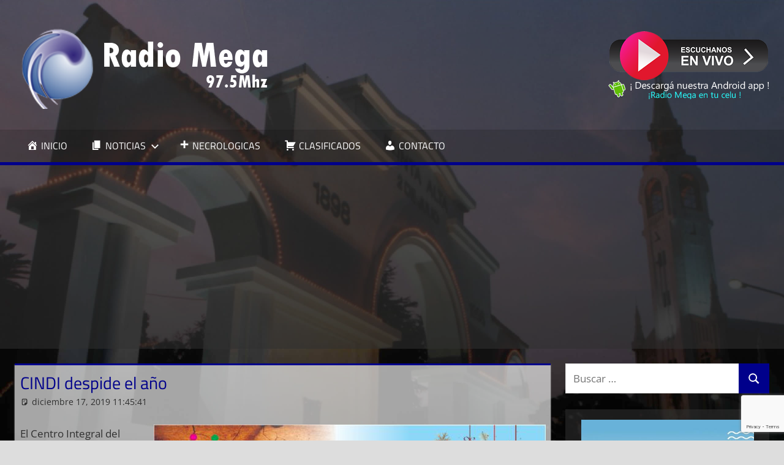

--- FILE ---
content_type: text/html; charset=UTF-8
request_url: https://mega975.com.ar/cindi-despide-el-ano/
body_size: 11951
content:
<!DOCTYPE html>
<html lang="es">

<head>
<meta charset="UTF-8">
<meta name="viewport" content="width=device-width, initial-scale=1">
<link rel="profile" href="http://gmpg.org/xfn/11">
<link rel="pingback" href="https://mega975.com.ar/xmlrpc.php">

<script type="text/javascript">
/* <![CDATA[ */
(()=>{var e={};e.g=function(){if("object"==typeof globalThis)return globalThis;try{return this||new Function("return this")()}catch(e){if("object"==typeof window)return window}}(),function({ampUrl:n,isCustomizePreview:t,isAmpDevMode:r,noampQueryVarName:o,noampQueryVarValue:s,disabledStorageKey:i,mobileUserAgents:a,regexRegex:c}){if("undefined"==typeof sessionStorage)return;const d=new RegExp(c);if(!a.some((e=>{const n=e.match(d);return!(!n||!new RegExp(n[1],n[2]).test(navigator.userAgent))||navigator.userAgent.includes(e)})))return;e.g.addEventListener("DOMContentLoaded",(()=>{const e=document.getElementById("amp-mobile-version-switcher");if(!e)return;e.hidden=!1;const n=e.querySelector("a[href]");n&&n.addEventListener("click",(()=>{sessionStorage.removeItem(i)}))}));const g=r&&["paired-browsing-non-amp","paired-browsing-amp"].includes(window.name);if(sessionStorage.getItem(i)||t||g)return;const u=new URL(location.href),m=new URL(n);m.hash=u.hash,u.searchParams.has(o)&&s===u.searchParams.get(o)?sessionStorage.setItem(i,"1"):m.href!==u.href&&(window.stop(),location.replace(m.href))}({"ampUrl":"https:\/\/mega975.com.ar\/cindi-despide-el-ano\/?amp=1","noampQueryVarName":"noamp","noampQueryVarValue":"mobile","disabledStorageKey":"amp_mobile_redirect_disabled","mobileUserAgents":["Mobile","Android","Silk\/","Kindle","BlackBerry","Opera Mini","Opera Mobi"],"regexRegex":"^\\\/((?:.|\\n)+)\\\/([i]*)$","isCustomizePreview":false,"isAmpDevMode":false})})();
/* ]]> */
</script>
<meta name='robots' content='index, follow, max-image-preview:large, max-snippet:-1, max-video-preview:-1' />

	<!-- This site is optimized with the Yoast SEO plugin v22.5 - https://yoast.com/wordpress/plugins/seo/ -->
	<title>CINDI despide el año &#060; Radio Mega 97.5 Mhz</title>
	<link rel="canonical" href="https://mega975.com.ar/cindi-despide-el-ano/" />
	<meta property="og:locale" content="es_ES" />
	<meta property="og:type" content="article" />
	<meta property="og:title" content="CINDI despide el año &#060; Radio Mega 97.5 Mhz" />
	<meta property="og:description" content="El Centro Integral del Discapacitado despedirá el año con un acto que incluirá una obra teatral y el pesebre viviente, que tendrá como protagonistas, en ambos casos, a los propios concurrentes de la institución." />
	<meta property="og:url" content="https://mega975.com.ar/cindi-despide-el-ano/" />
	<meta property="og:site_name" content="Radio Mega 97.5 Mhz" />
	<meta property="article:publisher" content="https://www.facebook.com/radiomega975" />
	<meta property="article:published_time" content="2019-12-17T14:45:41+00:00" />
	<meta property="og:image" content="https://mega975.com.ar/wp-content/uploads/2019/12/images_noticias_2019_septiembre_NOTACINDIFIN.jpg" />
	<meta name="author" content="Soledad Hernández" />
	<meta name="twitter:card" content="summary_large_image" />
	<meta name="twitter:label1" content="Escrito por" />
	<meta name="twitter:data1" content="Soledad Hernández" />
	<script type="application/ld+json" class="yoast-schema-graph">{"@context":"https://schema.org","@graph":[{"@type":"Article","@id":"https://mega975.com.ar/cindi-despide-el-ano/#article","isPartOf":{"@id":"https://mega975.com.ar/cindi-despide-el-ano/"},"author":{"name":"Soledad Hernández","@id":"https://mega975.com.ar/#/schema/person/066779978e624ec86b02bf0fe05a9e19"},"headline":"CINDI despide el año","datePublished":"2019-12-17T14:45:41+00:00","dateModified":"2019-12-17T14:45:41+00:00","mainEntityOfPage":{"@id":"https://mega975.com.ar/cindi-despide-el-ano/"},"wordCount":77,"commentCount":0,"publisher":{"@id":"https://mega975.com.ar/#organization"},"image":{"@id":"https://mega975.com.ar/cindi-despide-el-ano/#primaryimage"},"thumbnailUrl":"https://mega975.com.ar/wp-content/uploads/2019/12/images_noticias_2019_septiembre_NOTACINDIFIN.jpg","articleSection":["Noticias"],"inLanguage":"es"},{"@type":"WebPage","@id":"https://mega975.com.ar/cindi-despide-el-ano/","url":"https://mega975.com.ar/cindi-despide-el-ano/","name":"CINDI despide el año &#060; Radio Mega 97.5 Mhz","isPartOf":{"@id":"https://mega975.com.ar/#website"},"primaryImageOfPage":{"@id":"https://mega975.com.ar/cindi-despide-el-ano/#primaryimage"},"image":{"@id":"https://mega975.com.ar/cindi-despide-el-ano/#primaryimage"},"thumbnailUrl":"https://mega975.com.ar/wp-content/uploads/2019/12/images_noticias_2019_septiembre_NOTACINDIFIN.jpg","datePublished":"2019-12-17T14:45:41+00:00","dateModified":"2019-12-17T14:45:41+00:00","breadcrumb":{"@id":"https://mega975.com.ar/cindi-despide-el-ano/#breadcrumb"},"inLanguage":"es","potentialAction":[{"@type":"ReadAction","target":["https://mega975.com.ar/cindi-despide-el-ano/"]}]},{"@type":"ImageObject","inLanguage":"es","@id":"https://mega975.com.ar/cindi-despide-el-ano/#primaryimage","url":"https://mega975.com.ar/wp-content/uploads/2019/12/images_noticias_2019_septiembre_NOTACINDIFIN.jpg","contentUrl":"https://mega975.com.ar/wp-content/uploads/2019/12/images_noticias_2019_septiembre_NOTACINDIFIN.jpg"},{"@type":"BreadcrumbList","@id":"https://mega975.com.ar/cindi-despide-el-ano/#breadcrumb","itemListElement":[{"@type":"ListItem","position":1,"name":"Portada","item":"https://mega975.com.ar/"},{"@type":"ListItem","position":2,"name":"CINDI despide el año"}]},{"@type":"WebSite","@id":"https://mega975.com.ar/#website","url":"https://mega975.com.ar/","name":"Radio Mega 97.5","description":"Siempre en Punta","publisher":{"@id":"https://mega975.com.ar/#organization"},"potentialAction":[{"@type":"SearchAction","target":{"@type":"EntryPoint","urlTemplate":"https://mega975.com.ar/?s={search_term_string}"},"query-input":"required name=search_term_string"}],"inLanguage":"es"},{"@type":"Organization","@id":"https://mega975.com.ar/#organization","name":"Radio Mega 97.5","url":"https://mega975.com.ar/","logo":{"@type":"ImageObject","inLanguage":"es","@id":"https://mega975.com.ar/#/schema/logo/image/","url":"https://mega975.com.ar/wp-content/uploads/2021/03/cropped-logo_mega_3.png","contentUrl":"https://mega975.com.ar/wp-content/uploads/2021/03/cropped-logo_mega_3.png","width":430,"height":135,"caption":"Radio Mega 97.5"},"image":{"@id":"https://mega975.com.ar/#/schema/logo/image/"},"sameAs":["https://www.facebook.com/radiomega975"]},{"@type":"Person","@id":"https://mega975.com.ar/#/schema/person/066779978e624ec86b02bf0fe05a9e19","name":"Soledad Hernández","image":{"@type":"ImageObject","inLanguage":"es","@id":"https://mega975.com.ar/#/schema/person/image/","url":"https://secure.gravatar.com/avatar/32023fbdb1f1a7b888dce6880f4ebbea?s=96&d=mm&r=g","contentUrl":"https://secure.gravatar.com/avatar/32023fbdb1f1a7b888dce6880f4ebbea?s=96&d=mm&r=g","caption":"Soledad Hernández"},"sameAs":["http://mega975.com.ar"]}]}</script>
	<!-- / Yoast SEO plugin. -->


<link rel='dns-prefetch' href='//www.googletagmanager.com' />
<link rel='dns-prefetch' href='//pagead2.googlesyndication.com' />
<link rel="alternate" type="application/rss+xml" title="Radio Mega 97.5 Mhz &raquo; Feed" href="https://mega975.com.ar/feed/" />
<script type="text/javascript">
/* <![CDATA[ */
window._wpemojiSettings = {"baseUrl":"https:\/\/s.w.org\/images\/core\/emoji\/15.0.3\/72x72\/","ext":".png","svgUrl":"https:\/\/s.w.org\/images\/core\/emoji\/15.0.3\/svg\/","svgExt":".svg","source":{"concatemoji":"https:\/\/mega975.com.ar\/wp-includes\/js\/wp-emoji-release.min.js?ver=6.5.7"}};
/*! This file is auto-generated */
!function(i,n){var o,s,e;function c(e){try{var t={supportTests:e,timestamp:(new Date).valueOf()};sessionStorage.setItem(o,JSON.stringify(t))}catch(e){}}function p(e,t,n){e.clearRect(0,0,e.canvas.width,e.canvas.height),e.fillText(t,0,0);var t=new Uint32Array(e.getImageData(0,0,e.canvas.width,e.canvas.height).data),r=(e.clearRect(0,0,e.canvas.width,e.canvas.height),e.fillText(n,0,0),new Uint32Array(e.getImageData(0,0,e.canvas.width,e.canvas.height).data));return t.every(function(e,t){return e===r[t]})}function u(e,t,n){switch(t){case"flag":return n(e,"\ud83c\udff3\ufe0f\u200d\u26a7\ufe0f","\ud83c\udff3\ufe0f\u200b\u26a7\ufe0f")?!1:!n(e,"\ud83c\uddfa\ud83c\uddf3","\ud83c\uddfa\u200b\ud83c\uddf3")&&!n(e,"\ud83c\udff4\udb40\udc67\udb40\udc62\udb40\udc65\udb40\udc6e\udb40\udc67\udb40\udc7f","\ud83c\udff4\u200b\udb40\udc67\u200b\udb40\udc62\u200b\udb40\udc65\u200b\udb40\udc6e\u200b\udb40\udc67\u200b\udb40\udc7f");case"emoji":return!n(e,"\ud83d\udc26\u200d\u2b1b","\ud83d\udc26\u200b\u2b1b")}return!1}function f(e,t,n){var r="undefined"!=typeof WorkerGlobalScope&&self instanceof WorkerGlobalScope?new OffscreenCanvas(300,150):i.createElement("canvas"),a=r.getContext("2d",{willReadFrequently:!0}),o=(a.textBaseline="top",a.font="600 32px Arial",{});return e.forEach(function(e){o[e]=t(a,e,n)}),o}function t(e){var t=i.createElement("script");t.src=e,t.defer=!0,i.head.appendChild(t)}"undefined"!=typeof Promise&&(o="wpEmojiSettingsSupports",s=["flag","emoji"],n.supports={everything:!0,everythingExceptFlag:!0},e=new Promise(function(e){i.addEventListener("DOMContentLoaded",e,{once:!0})}),new Promise(function(t){var n=function(){try{var e=JSON.parse(sessionStorage.getItem(o));if("object"==typeof e&&"number"==typeof e.timestamp&&(new Date).valueOf()<e.timestamp+604800&&"object"==typeof e.supportTests)return e.supportTests}catch(e){}return null}();if(!n){if("undefined"!=typeof Worker&&"undefined"!=typeof OffscreenCanvas&&"undefined"!=typeof URL&&URL.createObjectURL&&"undefined"!=typeof Blob)try{var e="postMessage("+f.toString()+"("+[JSON.stringify(s),u.toString(),p.toString()].join(",")+"));",r=new Blob([e],{type:"text/javascript"}),a=new Worker(URL.createObjectURL(r),{name:"wpTestEmojiSupports"});return void(a.onmessage=function(e){c(n=e.data),a.terminate(),t(n)})}catch(e){}c(n=f(s,u,p))}t(n)}).then(function(e){for(var t in e)n.supports[t]=e[t],n.supports.everything=n.supports.everything&&n.supports[t],"flag"!==t&&(n.supports.everythingExceptFlag=n.supports.everythingExceptFlag&&n.supports[t]);n.supports.everythingExceptFlag=n.supports.everythingExceptFlag&&!n.supports.flag,n.DOMReady=!1,n.readyCallback=function(){n.DOMReady=!0}}).then(function(){return e}).then(function(){var e;n.supports.everything||(n.readyCallback(),(e=n.source||{}).concatemoji?t(e.concatemoji):e.wpemoji&&e.twemoji&&(t(e.twemoji),t(e.wpemoji)))}))}((window,document),window._wpemojiSettings);
/* ]]> */
</script>
<link rel='stylesheet' id='tortuga-theme-fonts-css' href='https://mega975.com.ar/wp-content/fonts/34608d7e399db83ecdf3cc87a8d900db.css?ver=20201110' type='text/css' media='all' />
<link rel='stylesheet' id='dashicons-css' href='https://mega975.com.ar/wp-includes/css/dashicons.min.css?ver=6.5.7' type='text/css' media='all' />
<link rel='stylesheet' id='menu-icons-extra-css' href='https://mega975.com.ar/wp-content/plugins/menu-icons/css/extra.min.css?ver=0.13.13' type='text/css' media='all' />
<style id='wp-emoji-styles-inline-css' type='text/css'>

	img.wp-smiley, img.emoji {
		display: inline !important;
		border: none !important;
		box-shadow: none !important;
		height: 1em !important;
		width: 1em !important;
		margin: 0 0.07em !important;
		vertical-align: -0.1em !important;
		background: none !important;
		padding: 0 !important;
	}
</style>
<link rel='stylesheet' id='wp-block-library-css' href='https://mega975.com.ar/wp-includes/css/dist/block-library/style.min.css?ver=6.5.7' type='text/css' media='all' />
<style id='classic-theme-styles-inline-css' type='text/css'>
/*! This file is auto-generated */
.wp-block-button__link{color:#fff;background-color:#32373c;border-radius:9999px;box-shadow:none;text-decoration:none;padding:calc(.667em + 2px) calc(1.333em + 2px);font-size:1.125em}.wp-block-file__button{background:#32373c;color:#fff;text-decoration:none}
</style>
<style id='global-styles-inline-css' type='text/css'>
body{--wp--preset--color--black: #000000;--wp--preset--color--cyan-bluish-gray: #abb8c3;--wp--preset--color--white: #ffffff;--wp--preset--color--pale-pink: #f78da7;--wp--preset--color--vivid-red: #cf2e2e;--wp--preset--color--luminous-vivid-orange: #ff6900;--wp--preset--color--luminous-vivid-amber: #fcb900;--wp--preset--color--light-green-cyan: #7bdcb5;--wp--preset--color--vivid-green-cyan: #00d084;--wp--preset--color--pale-cyan-blue: #8ed1fc;--wp--preset--color--vivid-cyan-blue: #0693e3;--wp--preset--color--vivid-purple: #9b51e0;--wp--preset--color--primary: #dd5533;--wp--preset--color--secondary: #c43c1a;--wp--preset--color--tertiary: #aa2200;--wp--preset--color--accent: #3355dd;--wp--preset--color--highlight: #2bc41a;--wp--preset--color--light-gray: #f0f0f0;--wp--preset--color--gray: #999999;--wp--preset--color--dark-gray: #303030;--wp--preset--gradient--vivid-cyan-blue-to-vivid-purple: linear-gradient(135deg,rgba(6,147,227,1) 0%,rgb(155,81,224) 100%);--wp--preset--gradient--light-green-cyan-to-vivid-green-cyan: linear-gradient(135deg,rgb(122,220,180) 0%,rgb(0,208,130) 100%);--wp--preset--gradient--luminous-vivid-amber-to-luminous-vivid-orange: linear-gradient(135deg,rgba(252,185,0,1) 0%,rgba(255,105,0,1) 100%);--wp--preset--gradient--luminous-vivid-orange-to-vivid-red: linear-gradient(135deg,rgba(255,105,0,1) 0%,rgb(207,46,46) 100%);--wp--preset--gradient--very-light-gray-to-cyan-bluish-gray: linear-gradient(135deg,rgb(238,238,238) 0%,rgb(169,184,195) 100%);--wp--preset--gradient--cool-to-warm-spectrum: linear-gradient(135deg,rgb(74,234,220) 0%,rgb(151,120,209) 20%,rgb(207,42,186) 40%,rgb(238,44,130) 60%,rgb(251,105,98) 80%,rgb(254,248,76) 100%);--wp--preset--gradient--blush-light-purple: linear-gradient(135deg,rgb(255,206,236) 0%,rgb(152,150,240) 100%);--wp--preset--gradient--blush-bordeaux: linear-gradient(135deg,rgb(254,205,165) 0%,rgb(254,45,45) 50%,rgb(107,0,62) 100%);--wp--preset--gradient--luminous-dusk: linear-gradient(135deg,rgb(255,203,112) 0%,rgb(199,81,192) 50%,rgb(65,88,208) 100%);--wp--preset--gradient--pale-ocean: linear-gradient(135deg,rgb(255,245,203) 0%,rgb(182,227,212) 50%,rgb(51,167,181) 100%);--wp--preset--gradient--electric-grass: linear-gradient(135deg,rgb(202,248,128) 0%,rgb(113,206,126) 100%);--wp--preset--gradient--midnight: linear-gradient(135deg,rgb(2,3,129) 0%,rgb(40,116,252) 100%);--wp--preset--font-size--small: 13px;--wp--preset--font-size--medium: 20px;--wp--preset--font-size--large: 36px;--wp--preset--font-size--x-large: 42px;--wp--preset--spacing--20: 0.44rem;--wp--preset--spacing--30: 0.67rem;--wp--preset--spacing--40: 1rem;--wp--preset--spacing--50: 1.5rem;--wp--preset--spacing--60: 2.25rem;--wp--preset--spacing--70: 3.38rem;--wp--preset--spacing--80: 5.06rem;--wp--preset--shadow--natural: 6px 6px 9px rgba(0, 0, 0, 0.2);--wp--preset--shadow--deep: 12px 12px 50px rgba(0, 0, 0, 0.4);--wp--preset--shadow--sharp: 6px 6px 0px rgba(0, 0, 0, 0.2);--wp--preset--shadow--outlined: 6px 6px 0px -3px rgba(255, 255, 255, 1), 6px 6px rgba(0, 0, 0, 1);--wp--preset--shadow--crisp: 6px 6px 0px rgba(0, 0, 0, 1);}:where(.is-layout-flex){gap: 0.5em;}:where(.is-layout-grid){gap: 0.5em;}body .is-layout-flex{display: flex;}body .is-layout-flex{flex-wrap: wrap;align-items: center;}body .is-layout-flex > *{margin: 0;}body .is-layout-grid{display: grid;}body .is-layout-grid > *{margin: 0;}:where(.wp-block-columns.is-layout-flex){gap: 2em;}:where(.wp-block-columns.is-layout-grid){gap: 2em;}:where(.wp-block-post-template.is-layout-flex){gap: 1.25em;}:where(.wp-block-post-template.is-layout-grid){gap: 1.25em;}.has-black-color{color: var(--wp--preset--color--black) !important;}.has-cyan-bluish-gray-color{color: var(--wp--preset--color--cyan-bluish-gray) !important;}.has-white-color{color: var(--wp--preset--color--white) !important;}.has-pale-pink-color{color: var(--wp--preset--color--pale-pink) !important;}.has-vivid-red-color{color: var(--wp--preset--color--vivid-red) !important;}.has-luminous-vivid-orange-color{color: var(--wp--preset--color--luminous-vivid-orange) !important;}.has-luminous-vivid-amber-color{color: var(--wp--preset--color--luminous-vivid-amber) !important;}.has-light-green-cyan-color{color: var(--wp--preset--color--light-green-cyan) !important;}.has-vivid-green-cyan-color{color: var(--wp--preset--color--vivid-green-cyan) !important;}.has-pale-cyan-blue-color{color: var(--wp--preset--color--pale-cyan-blue) !important;}.has-vivid-cyan-blue-color{color: var(--wp--preset--color--vivid-cyan-blue) !important;}.has-vivid-purple-color{color: var(--wp--preset--color--vivid-purple) !important;}.has-black-background-color{background-color: var(--wp--preset--color--black) !important;}.has-cyan-bluish-gray-background-color{background-color: var(--wp--preset--color--cyan-bluish-gray) !important;}.has-white-background-color{background-color: var(--wp--preset--color--white) !important;}.has-pale-pink-background-color{background-color: var(--wp--preset--color--pale-pink) !important;}.has-vivid-red-background-color{background-color: var(--wp--preset--color--vivid-red) !important;}.has-luminous-vivid-orange-background-color{background-color: var(--wp--preset--color--luminous-vivid-orange) !important;}.has-luminous-vivid-amber-background-color{background-color: var(--wp--preset--color--luminous-vivid-amber) !important;}.has-light-green-cyan-background-color{background-color: var(--wp--preset--color--light-green-cyan) !important;}.has-vivid-green-cyan-background-color{background-color: var(--wp--preset--color--vivid-green-cyan) !important;}.has-pale-cyan-blue-background-color{background-color: var(--wp--preset--color--pale-cyan-blue) !important;}.has-vivid-cyan-blue-background-color{background-color: var(--wp--preset--color--vivid-cyan-blue) !important;}.has-vivid-purple-background-color{background-color: var(--wp--preset--color--vivid-purple) !important;}.has-black-border-color{border-color: var(--wp--preset--color--black) !important;}.has-cyan-bluish-gray-border-color{border-color: var(--wp--preset--color--cyan-bluish-gray) !important;}.has-white-border-color{border-color: var(--wp--preset--color--white) !important;}.has-pale-pink-border-color{border-color: var(--wp--preset--color--pale-pink) !important;}.has-vivid-red-border-color{border-color: var(--wp--preset--color--vivid-red) !important;}.has-luminous-vivid-orange-border-color{border-color: var(--wp--preset--color--luminous-vivid-orange) !important;}.has-luminous-vivid-amber-border-color{border-color: var(--wp--preset--color--luminous-vivid-amber) !important;}.has-light-green-cyan-border-color{border-color: var(--wp--preset--color--light-green-cyan) !important;}.has-vivid-green-cyan-border-color{border-color: var(--wp--preset--color--vivid-green-cyan) !important;}.has-pale-cyan-blue-border-color{border-color: var(--wp--preset--color--pale-cyan-blue) !important;}.has-vivid-cyan-blue-border-color{border-color: var(--wp--preset--color--vivid-cyan-blue) !important;}.has-vivid-purple-border-color{border-color: var(--wp--preset--color--vivid-purple) !important;}.has-vivid-cyan-blue-to-vivid-purple-gradient-background{background: var(--wp--preset--gradient--vivid-cyan-blue-to-vivid-purple) !important;}.has-light-green-cyan-to-vivid-green-cyan-gradient-background{background: var(--wp--preset--gradient--light-green-cyan-to-vivid-green-cyan) !important;}.has-luminous-vivid-amber-to-luminous-vivid-orange-gradient-background{background: var(--wp--preset--gradient--luminous-vivid-amber-to-luminous-vivid-orange) !important;}.has-luminous-vivid-orange-to-vivid-red-gradient-background{background: var(--wp--preset--gradient--luminous-vivid-orange-to-vivid-red) !important;}.has-very-light-gray-to-cyan-bluish-gray-gradient-background{background: var(--wp--preset--gradient--very-light-gray-to-cyan-bluish-gray) !important;}.has-cool-to-warm-spectrum-gradient-background{background: var(--wp--preset--gradient--cool-to-warm-spectrum) !important;}.has-blush-light-purple-gradient-background{background: var(--wp--preset--gradient--blush-light-purple) !important;}.has-blush-bordeaux-gradient-background{background: var(--wp--preset--gradient--blush-bordeaux) !important;}.has-luminous-dusk-gradient-background{background: var(--wp--preset--gradient--luminous-dusk) !important;}.has-pale-ocean-gradient-background{background: var(--wp--preset--gradient--pale-ocean) !important;}.has-electric-grass-gradient-background{background: var(--wp--preset--gradient--electric-grass) !important;}.has-midnight-gradient-background{background: var(--wp--preset--gradient--midnight) !important;}.has-small-font-size{font-size: var(--wp--preset--font-size--small) !important;}.has-medium-font-size{font-size: var(--wp--preset--font-size--medium) !important;}.has-large-font-size{font-size: var(--wp--preset--font-size--large) !important;}.has-x-large-font-size{font-size: var(--wp--preset--font-size--x-large) !important;}
.wp-block-navigation a:where(:not(.wp-element-button)){color: inherit;}
:where(.wp-block-post-template.is-layout-flex){gap: 1.25em;}:where(.wp-block-post-template.is-layout-grid){gap: 1.25em;}
:where(.wp-block-columns.is-layout-flex){gap: 2em;}:where(.wp-block-columns.is-layout-grid){gap: 2em;}
.wp-block-pullquote{font-size: 1.5em;line-height: 1.6;}
</style>
<link rel='stylesheet' id='contact-form-7-css' href='https://mega975.com.ar/wp-content/plugins/contact-form-7/includes/css/styles.css?ver=5.9.3' type='text/css' media='all' />
<link rel='stylesheet' id='tortuga-stylesheet-css' href='https://mega975.com.ar/wp-content/themes/tortuga/style.css?ver=2.3.9' type='text/css' media='all' />
<style id='tortuga-stylesheet-inline-css' type='text/css'>
.site-title, .site-description, .type-post .entry-footer .entry-tags { position: absolute; clip: rect(1px, 1px, 1px, 1px); width: 1px; height: 1px; overflow: hidden; }
</style>
<link rel='stylesheet' id='tortuga-safari-flexbox-fixes-css' href='https://mega975.com.ar/wp-content/themes/tortuga/assets/css/safari-flexbox-fixes.css?ver=20200420' type='text/css' media='all' />
<script type="text/javascript" src="https://mega975.com.ar/wp-includes/js/jquery/jquery.min.js?ver=3.7.1" id="jquery-core-js"></script>
<script type="text/javascript" src="https://mega975.com.ar/wp-includes/js/jquery/jquery-migrate.min.js?ver=3.4.1" id="jquery-migrate-js"></script>
<!--[if lt IE 9]>
<script type="text/javascript" src="https://mega975.com.ar/wp-content/themes/tortuga/assets/js/html5shiv.min.js?ver=3.7.3" id="html5shiv-js"></script>
<![endif]-->
<script type="text/javascript" src="https://mega975.com.ar/wp-content/themes/tortuga/assets/js/svgxuse.min.js?ver=1.2.6" id="svgxuse-js"></script>
<link rel="https://api.w.org/" href="https://mega975.com.ar/wp-json/" /><link rel="alternate" type="application/json" href="https://mega975.com.ar/wp-json/wp/v2/posts/109833" /><link rel="EditURI" type="application/rsd+xml" title="RSD" href="https://mega975.com.ar/xmlrpc.php?rsd" />
<meta name="generator" content="WordPress 6.5.7" />
<link rel='shortlink' href='https://mega975.com.ar/?p=109833' />
<link rel="alternate" type="application/json+oembed" href="https://mega975.com.ar/wp-json/oembed/1.0/embed?url=https%3A%2F%2Fmega975.com.ar%2Fcindi-despide-el-ano%2F" />
<link rel="alternate" type="text/xml+oembed" href="https://mega975.com.ar/wp-json/oembed/1.0/embed?url=https%3A%2F%2Fmega975.com.ar%2Fcindi-despide-el-ano%2F&#038;format=xml" />
<meta name="generator" content="Site Kit by Google 1.125.0" /><link rel="alternate" type="text/html" media="only screen and (max-width: 640px)" href="https://mega975.com.ar/cindi-despide-el-ano/?amp=1">
<!-- Metaetiquetas de Google AdSense añadidas por Site Kit -->
<meta name="google-adsense-platform-account" content="ca-host-pub-2644536267352236">
<meta name="google-adsense-platform-domain" content="sitekit.withgoogle.com">
<!-- Acabar con las metaetiquetas de Google AdSense añadidas por Site Kit -->
<style type="text/css" id="custom-background-css">
body.custom-background { background-image: url("https://mega975.com.ar/wp-content/uploads/2021/03/backgroundmega.jpg"); background-position: left top; background-size: cover; background-repeat: no-repeat; background-attachment: fixed; }
</style>
	<link rel="amphtml" href="https://mega975.com.ar/cindi-despide-el-ano/?amp=1">
<!-- Fragmento de código de Google Adsense añadido por Site Kit -->
<script type="text/javascript" async="async" src="https://pagead2.googlesyndication.com/pagead/js/adsbygoogle.js?client=ca-pub-5904567465181222&amp;host=ca-host-pub-2644536267352236" crossorigin="anonymous"></script>

<!-- Final del fragmento de código de Google Adsense añadido por Site Kit -->
<style>#amp-mobile-version-switcher{left:0;position:absolute;width:100%;z-index:100}#amp-mobile-version-switcher>a{background-color:#444;border:0;color:#eaeaea;display:block;font-family:-apple-system,BlinkMacSystemFont,Segoe UI,Roboto,Oxygen-Sans,Ubuntu,Cantarell,Helvetica Neue,sans-serif;font-size:16px;font-weight:600;padding:15px 0;text-align:center;-webkit-text-decoration:none;text-decoration:none}#amp-mobile-version-switcher>a:active,#amp-mobile-version-switcher>a:focus,#amp-mobile-version-switcher>a:hover{-webkit-text-decoration:underline;text-decoration:underline}</style><link rel="icon" href="https://mega975.com.ar/wp-content/uploads/2021/03/cropped-favicon-32x32.jpg" sizes="32x32" />
<link rel="icon" href="https://mega975.com.ar/wp-content/uploads/2021/03/cropped-favicon-192x192.jpg" sizes="192x192" />
<link rel="apple-touch-icon" href="https://mega975.com.ar/wp-content/uploads/2021/03/cropped-favicon-180x180.jpg" />
<meta name="msapplication-TileImage" content="https://mega975.com.ar/wp-content/uploads/2021/03/cropped-favicon-270x270.jpg" />
		<style type="text/css" id="wp-custom-css">
			.conchas {
	padding: 0em 0em 0em;
	background-color:transparent;
	border-color: #00008b;
}
.primary-navigation-wrap {
border-bottom: 5px solid darkblue;
}
.main-navigation-menu a:hover {
background: darkblue !important;
}
.site-header {
	background-color:#3030308c;
}
.widget_media_image {
background-color:#3030308c;
	align-content:center;
	text-align:center;
}
:root {
	--button-color: #00008b;
	--page-border-color: #00008b;
	--navi-hover-color: #829bc1;
	--title-color: #00008b;
}
.widget {
	border-top: 0px solid;
	border-color: #00008b;
	box-shadow: 0 0px 0px #aaa;
}
.main-navigation ul li.current-menu-item > a {
	background-color: #00008b;
}
.type-post, .type-page, .type-attachment, .comments-area, .site-main > article:not(.type-post):not(.type-page):not(.type-attachment), .post-wrapper > .post-column > article:not(.type-post):not(.type-page):not(.type-attachment) {
    margin: 0 0 2em 0;
    padding: 0.5em;
    max-width: 100%;
	  background-color: #ffffffa3;
}
.entry-title {
text-transform: none;
}
.widget_search {
	padding: 0em 0em 0em;
}
.nav-previous, .nav-next {
     white-space: nowrap;
     width: 300px;
     overflow: hidden;
     text-overflow: ellipsis;
     display: block;
}		</style>
		</head>

<body class="post-template-default single single-post postid-109833 single-format-standard custom-background wp-custom-logo wp-embed-responsive post-layout-two-columns post-layout-columns author-hidden categories-hidden comments-hidden">

	
	<div id="page" class="hfeed site">

		<a class="skip-link screen-reader-text" href="#content">Saltar al contenido</a>

		
		
		<header id="masthead" class="site-header clearfix" role="banner">

			<div class="header-main container clearfix">

				<div id="logo" class="site-branding clearfix">

					<a href="https://mega975.com.ar/" class="custom-logo-link" rel="home"><img width="430" height="135" src="https://mega975.com.ar/wp-content/uploads/2021/03/cropped-logo_mega_3.png" class="custom-logo" alt="Radio Mega 97.5 Mhz" decoding="async" fetchpriority="high" srcset="https://mega975.com.ar/wp-content/uploads/2021/03/cropped-logo_mega_3.png 430w, https://mega975.com.ar/wp-content/uploads/2021/03/cropped-logo_mega_3-300x94.png 300w" sizes="(max-width: 430px) 100vw, 430px" /></a>					
			<p class="site-title"><a href="https://mega975.com.ar/" rel="home">Radio Mega 97.5 Mhz</a></p>

								
			<p class="site-description">Siempre en Punta</p>

			
				</div><!-- .site-branding -->

				<div class="header-widgets clearfix">

					<aside id="text-9" class="widget-odd widget-last widget-first widget-1 header-widget widget_text">			<div class="textwidget"><p><a href="#" onclick="javascript:window.open('https://mega975.com.ar/online/popup.html','','height=525,width=430,left=20,top=20')"><img decoding="async" class="aligncenter size-full wp-image-120081" src="https://mega975.com.ar/wp-content/uploads/2021/03/envivo.png" alt="" width="259" height="80" /></a><a href="https://play.google.com/store/apps/details?id=radio.mega975mhz" target="_blank" rel="noopener"><img decoding="async" class="aligncenter size-full wp-image-120077" src="https://mega975.com.ar/wp-content/uploads/2021/03/megaapp.png" alt="" width="263" height="31" /></a></p>
</div>
		</aside>
				</div><!-- .header-widgets -->

			</div><!-- .header-main -->

			

	<div id="main-navigation-wrap" class="primary-navigation-wrap">

		<div class="primary-navigation-container container">

			
			<button class="primary-menu-toggle menu-toggle" aria-controls="primary-menu" aria-expanded="false" >
				<svg class="icon icon-menu" aria-hidden="true" role="img"> <use xlink:href="https://mega975.com.ar/wp-content/themes/tortuga/assets/icons/genericons-neue.svg#menu"></use> </svg><svg class="icon icon-close" aria-hidden="true" role="img"> <use xlink:href="https://mega975.com.ar/wp-content/themes/tortuga/assets/icons/genericons-neue.svg#close"></use> </svg>				<span class="menu-toggle-text">Menú</span>
			</button>

			<div class="primary-navigation">

				<nav id="site-navigation" class="main-navigation" role="navigation"  aria-label="Menú principal">

					<ul id="primary-menu" class="menu"><li id="menu-item-44848" class="menu-item menu-item-type-custom menu-item-object-custom menu-item-home menu-item-44848"><a href="https://mega975.com.ar/"><i class="_mi _before dashicons dashicons-admin-home" aria-hidden="true"></i><span>Inicio</span></a></li>
<li id="menu-item-44843" class="menu-item menu-item-type-taxonomy menu-item-object-category current-post-ancestor current-menu-parent current-post-parent menu-item-has-children menu-item-44843"><a href="https://mega975.com.ar/category/noticias/"><i class="_mi _before dashicons dashicons-admin-page" aria-hidden="true"></i><span>Noticias</span><svg class="icon icon-expand" aria-hidden="true" role="img"> <use xlink:href="https://mega975.com.ar/wp-content/themes/tortuga/assets/icons/genericons-neue.svg#expand"></use> </svg></a>
<ul class="sub-menu">
	<li id="menu-item-44844" class="menu-item menu-item-type-taxonomy menu-item-object-category menu-item-44844"><a href="https://mega975.com.ar/category/locales/">Locales</a></li>
</ul>
</li>
<li id="menu-item-44847" class="menu-item menu-item-type-taxonomy menu-item-object-category menu-item-44847"><a href="https://mega975.com.ar/category/necrologicas/"><i class="_mi _before dashicons dashicons-plus" aria-hidden="true"></i><span>Necrologicas</span></a></li>
<li id="menu-item-44846" class="menu-item menu-item-type-taxonomy menu-item-object-category menu-item-44846"><a href="https://mega975.com.ar/category/clasificados/"><i class="_mi _before dashicons dashicons-cart" aria-hidden="true"></i><span>Clasificados</span></a></li>
<li id="menu-item-120114" class="menu-item menu-item-type-post_type menu-item-object-page menu-item-120114"><a href="https://mega975.com.ar/contacto/"><i class="_mi _before dashicons dashicons-admin-users" aria-hidden="true"></i><span>Contacto</span></a></li>
</ul>				</nav><!-- #site-navigation -->

			</div><!-- .primary-navigation -->

		</div>

	</div>



		</header><!-- #masthead -->

		
		
		
		<div id="content" class="site-content container clearfix">

	<section id="primary" class="content-single content-area">
		<main id="main" class="site-main" role="main">

		
<article id="post-109833" class="post-109833 post type-post status-publish format-standard hentry category-noticias">

	
	<header class="entry-header">

		<h1 class="entry-title">CINDI despide el año</h1>
		<div class="entry-meta"><span class="meta-date"><svg class="icon icon-standard" aria-hidden="true" role="img"> <use xlink:href="https://mega975.com.ar/wp-content/themes/tortuga/assets/icons/genericons-neue.svg#standard"></use> </svg><a href="https://mega975.com.ar/cindi-despide-el-ano/" title="11:45 am" rel="bookmark"><time class="entry-date published updated" datetime="2019-12-17T11:45:41-03:00">diciembre 17, 2019 11:45:41</time></a></span><span class="meta-author"> <svg class="icon icon-user" aria-hidden="true" role="img"> <use xlink:href="https://mega975.com.ar/wp-content/themes/tortuga/assets/icons/genericons-neue.svg#user"></use> </svg><span class="author vcard"><a class="url fn n" href="https://mega975.com.ar/author/soledad/" title="Ver todas las entradas de Soledad Hernández" rel="author">Soledad Hernández</a></span></span><span class="meta-category"> <svg class="icon icon-category" aria-hidden="true" role="img"> <use xlink:href="https://mega975.com.ar/wp-content/themes/tortuga/assets/icons/genericons-neue.svg#category"></use> </svg><a href="https://mega975.com.ar/category/noticias/" rel="category tag">Noticias</a></span></div>
	</header><!-- .entry-header -->

	<div class="entry-content clearfix">

		<p><img decoding="async" class=" alignright size-full wp-image-86782" style="float: right;" src="https://mega975.com.ar/wp-content/uploads/2019/12/images_noticias_2019_septiembre_NOTACINDIFIN.jpg" alt="" width="640" height="426" />El Centro Integral del Discapacitado despedirá el año con un acto que incluirá una obra teatral y el pesebre viviente, que tendrá como protagonistas, en ambos casos, a los propios concurrentes de la institución.</p>
<p>La cita es para el próximo miércoles 18, a las 18, en el gimnasio multiuso, ubicado en Roca 255.</p>
<p>De esta manera, Cindi cerrará el 2019 con un balance sumamente positivo y con grandes expectativas para un mejor 2020.</p>
<div class='code-block code-block-5' style='margin: 8px 0; clear: both;'>
<script async src="https://pagead2.googlesyndication.com/pagead/js/adsbygoogle.js"></script>
<!-- adaptable -->
<ins class="adsbygoogle"
     style="display:block"
     data-ad-client="ca-pub-5904567465181222"
     data-ad-slot="7307616909"
     data-ad-format="auto"
     data-full-width-responsive="true"></ins>
<script>
     (adsbygoogle = window.adsbygoogle || []).push({});
</script></div>
<!-- CONTENT END 1 -->

		
	</div><!-- .entry-content -->

	<footer class="entry-footer">

						
	<nav class="navigation post-navigation" aria-label="Entradas">
		<h2 class="screen-reader-text">Navegación de entradas</h2>
		<div class="nav-links"><div class="nav-previous"><a href="https://mega975.com.ar/reconocen-a-deportistas-2/" rel="prev"><span class="screen-reader-text">Entrada anterior:</span>Reconocen a deportistas</a></div><div class="nav-next"><a href="https://mega975.com.ar/se-realizo-el-concierto-navideno-y-pesebre-viviente-en-puerto-belgrano/" rel="next"><span class="screen-reader-text">Siguiente entrada:</span>Se realizó el Concierto Navideño y pesebre viviente en Puerto Belgrano</a></div></div>
	</nav>
	</footer><!-- .entry-footer -->

</article>

		</main><!-- #main -->
	</section><!-- #primary -->

	
	<section id="secondary" class="sidebar widget-area clearfix" role="complementary">

		<div class="widget-odd widget-first widget-1 conchas3 widget-wrap"><aside id="search-2" class="widget widget_search clearfix">
<form role="search" method="get" class="search-form" action="https://mega975.com.ar/">
	<label>
		<span class="screen-reader-text">Buscar:</span>
		<input type="search" class="search-field"
			placeholder="Buscar &hellip;"
			value="" name="s"
			title="Buscar:" />
	</label>
	<button type="submit" class="search-submit">
		<svg class="icon icon-search" aria-hidden="true" role="img"> <use xlink:href="https://mega975.com.ar/wp-content/themes/tortuga/assets/icons/genericons-neue.svg#search"></use> </svg>		<span class="screen-reader-text">Buscar</span>
	</button>
</form>
</aside></div><div class="widget-odd widget-3 widget-wrap"><aside id="media_image-3" class="widget widget_media_image clearfix"><a href="https://montehermoso.gov.ar/sitio"><img width="480" height="480" src="https://mega975.com.ar/wp-content/uploads/2025/04/MONTEBANNER.jpg" class="image wp-image-305278  attachment-full size-full" alt="" style="max-width: 100%; height: auto;" decoding="async" loading="lazy" srcset="https://mega975.com.ar/wp-content/uploads/2025/04/MONTEBANNER.jpg 480w, https://mega975.com.ar/wp-content/uploads/2025/04/MONTEBANNER-280x280.jpg 280w" sizes="(max-width: 480px) 100vw, 480px" /></a></aside></div><div class="widget-even widget-4 ZAMA widget-wrap"><aside id="media_image-16" class="widget widget_media_image clearfix"><a href="https://www.instagram.com/zama.confiteria/?hl=es"><img width="773" height="750" src="https://mega975.com.ar/wp-content/uploads/2025/07/BANNERZAMA.jpg" class="image wp-image-309380  attachment-full size-full" alt="" style="max-width: 100%; height: auto;" decoding="async" loading="lazy" srcset="https://mega975.com.ar/wp-content/uploads/2025/07/BANNERZAMA.jpg 773w, https://mega975.com.ar/wp-content/uploads/2025/07/BANNERZAMA-289x280.jpg 289w, https://mega975.com.ar/wp-content/uploads/2025/07/BANNERZAMA-768x745.jpg 768w" sizes="(max-width: 773px) 100vw, 773px" /></a></aside></div><div class="widget-odd widget-5 widget-wrap"><aside id="media_image-4" class="widget widget_media_image clearfix"><a href="http://www.cepanet.com.ar/planes-de-internet.php#" target="_blank" rel="noopener"><img width="400" height="400" src="https://mega975.com.ar/wp-content/uploads/2022/11/image_1668003357.gif" class="image wp-image-259742  attachment-full size-full" alt="" style="max-width: 100%; height: auto;" decoding="async" loading="lazy" /></a></aside></div><div class="widget-odd widget-7 widget-wrap"><aside id="media_image-17" class="widget widget_media_image clearfix"><a href="https://www.instagram.com/prontopizzapa/"><img width="400" height="400" src="https://mega975.com.ar/wp-content/uploads/2024/08/PRONTOPIZZA.gif" class="image wp-image-292449  attachment-full size-full" alt="" style="max-width: 100%; height: auto;" decoding="async" loading="lazy" /></a></aside></div><div class="widget-even widget-8 widget-wrap"><aside id="media_image-7" class="widget widget_media_image clearfix"><a href="https://www.facebook.com/urano.internetytv"><img width="400" height="400" src="https://mega975.com.ar/wp-content/uploads/2021/10/urano-octubre-08-10-2021.jpg" class="image wp-image-129429  attachment-full size-full" alt="" style="max-width: 100%; height: auto;" decoding="async" loading="lazy" srcset="https://mega975.com.ar/wp-content/uploads/2021/10/urano-octubre-08-10-2021.jpg 400w, https://mega975.com.ar/wp-content/uploads/2021/10/urano-octubre-08-10-2021-280x280.jpg 280w" sizes="(max-width: 400px) 100vw, 400px" /></a></aside></div><div class="widget-odd widget-9 widget-wrap"><aside id="media_image-12" class="widget widget_media_image clearfix"><a href="http://frecuenciadeportiva.com.ar/"><img width="300" height="300" src="https://mega975.com.ar/wp-content/uploads/FRECUENCIA_DEPORTIVA.png" class="image wp-image-120086  attachment-full size-full" alt="" style="max-width: 100%; height: auto;" decoding="async" loading="lazy" srcset="https://mega975.com.ar/wp-content/uploads/FRECUENCIA_DEPORTIVA.png 300w, https://mega975.com.ar/wp-content/uploads/FRECUENCIA_DEPORTIVA-150x150.png 150w" sizes="(max-width: 300px) 100vw, 300px" /></a></aside></div><div class="widget-even widget-10 widget-wrap"><aside id="block-2" class="widget widget_block clearfix"><div id="cont_1bc318959600afd2f52686bc03b84ce2"><script type="text/javascript" async src="https://www.theweather.com/wid_loader/1bc318959600afd2f52686bc03b84ce2"></script></div></aside></div>
		<div class="widget-odd widget-11 widget-wrap"><aside id="recent-posts-2" class="widget widget_recent_entries clearfix">
		<div class="widget-header"><h3 class="widget-title">Entradas recientes</h3></div>
		<ul>
											<li>
					<a href="https://mega975.com.ar/aprehendido-por-desobediencia-amenazas-agravadas-y-hallazgo-de-arma/">Aprehendido por desobediencia, amenazas agravadas y hallazgo de arma</a>
									</li>
											<li>
					<a href="https://mega975.com.ar/el-hospital-municipal-eva-peron-tuvo-el-primer-nacimiento-del-ano/">El Hospital Municipal Eva Perón tuvo el primer nacimiento del año</a>
									</li>
											<li>
					<a href="https://mega975.com.ar/inicia-el-corte-de-calle-en-irigoyen-600/">Inicia el corte de calle en Irigoyen 600</a>
									</li>
											<li>
					<a href="https://mega975.com.ar/el-archivo-historico-municipal-revive-las-noches-de-speedway-en-punta-alta-3/">El Archivo Histórico Municipal revive las noches de Speedway en Punta Alta</a>
									</li>
											<li>
					<a href="https://mega975.com.ar/asamblea-anual-en-la-sociedad-de-fomento-amigos-de-pehuen-co-4/">Asamblea Anual en la Sociedad de Fomento «Amigos de Pehuen Co»</a>
									</li>
					</ul>

		</aside></div><div class="widget-even widget-last widget-12 widget-wrap"><aside id="categories-2" class="widget widget_categories clearfix"><div class="widget-header"><h3 class="widget-title">Categorías</h3></div>
			<ul>
					<li class="cat-item cat-item-6"><a href="https://mega975.com.ar/category/clasificados/">Clasificados</a>
</li>
	<li class="cat-item cat-item-4"><a href="https://mega975.com.ar/category/locales/">Locales</a>
</li>
	<li class="cat-item cat-item-5"><a href="https://mega975.com.ar/category/necrologicas/">Necrologicas</a>
</li>
	<li class="cat-item cat-item-2"><a href="https://mega975.com.ar/category/noticias/">Noticias</a>
</li>
			</ul>

			</aside></div>
	</section><!-- #secondary -->



	</div><!-- #content -->

	
	<div id="footer" class="footer-wrap">

		<footer id="colophon" class="site-footer container clearfix" role="contentinfo">

			
			<div id="footer-text" class="site-info">
				
	<span class="credit-link">
		Tema WordPress: Tortuga por ThemeZee.	</span>

				</div><!-- .site-info -->

		</footer><!-- #colophon -->

	</div>

</div><!-- #page -->

		<div id="amp-mobile-version-switcher" hidden>
			<a rel="" href="https://mega975.com.ar/cindi-despide-el-ano/?amp=1">
				Ir a la versión móvil			</a>
		</div>

				<script type="text/javascript" src="https://mega975.com.ar/wp-content/plugins/contact-form-7/includes/swv/js/index.js?ver=5.9.3" id="swv-js"></script>
<script type="text/javascript" id="contact-form-7-js-extra">
/* <![CDATA[ */
var wpcf7 = {"api":{"root":"https:\/\/mega975.com.ar\/wp-json\/","namespace":"contact-form-7\/v1"}};
/* ]]> */
</script>
<script type="text/javascript" src="https://mega975.com.ar/wp-content/plugins/contact-form-7/includes/js/index.js?ver=5.9.3" id="contact-form-7-js"></script>
<script type="text/javascript" id="tortuga-navigation-js-extra">
/* <![CDATA[ */
var tortugaScreenReaderText = {"expand":"Abrir el men\u00fa hijo","collapse":"Cerrar el men\u00fa hijo","icon":"<svg class=\"icon icon-expand\" aria-hidden=\"true\" role=\"img\"> <use xlink:href=\"https:\/\/mega975.com.ar\/wp-content\/themes\/tortuga\/assets\/icons\/genericons-neue.svg#expand\"><\/use> <\/svg>"};
/* ]]> */
</script>
<script type="text/javascript" src="https://mega975.com.ar/wp-content/themes/tortuga/assets/js/navigation.min.js?ver=20220224" id="tortuga-navigation-js"></script>
<script type="text/javascript" src="https://www.google.com/recaptcha/api.js?render=6Lee4JEaAAAAAF8IQC9v4RGJyJ9ajfKiVOaS264X&amp;ver=3.0" id="google-recaptcha-js"></script>
<script type="text/javascript" src="https://mega975.com.ar/wp-includes/js/dist/vendor/wp-polyfill-inert.min.js?ver=3.1.2" id="wp-polyfill-inert-js"></script>
<script type="text/javascript" src="https://mega975.com.ar/wp-includes/js/dist/vendor/regenerator-runtime.min.js?ver=0.14.0" id="regenerator-runtime-js"></script>
<script type="text/javascript" src="https://mega975.com.ar/wp-includes/js/dist/vendor/wp-polyfill.min.js?ver=3.15.0" id="wp-polyfill-js"></script>
<script type="text/javascript" id="wpcf7-recaptcha-js-extra">
/* <![CDATA[ */
var wpcf7_recaptcha = {"sitekey":"6Lee4JEaAAAAAF8IQC9v4RGJyJ9ajfKiVOaS264X","actions":{"homepage":"homepage","contactform":"contactform"}};
/* ]]> */
</script>
<script type="text/javascript" src="https://mega975.com.ar/wp-content/plugins/contact-form-7/modules/recaptcha/index.js?ver=5.9.3" id="wpcf7-recaptcha-js"></script>
    <script type="text/javascript">
        jQuery(document).ready(function ($) {

            for (let i = 0; i < document.forms.length; ++i) {
                let form = document.forms[i];
				if ($(form).attr("method") != "get") { $(form).append('<input type="hidden" name="Rbop-BU" value="6xd3OgGFoS82" />'); }
if ($(form).attr("method") != "get") { $(form).append('<input type="hidden" name="_vSMtEYaz" value="wzg.RBhA" />'); }
            }

            $(document).on('submit', 'form', function () {
				if ($(this).attr("method") != "get") { $(this).append('<input type="hidden" name="Rbop-BU" value="6xd3OgGFoS82" />'); }
if ($(this).attr("method") != "get") { $(this).append('<input type="hidden" name="_vSMtEYaz" value="wzg.RBhA" />'); }
                return true;
            });

            jQuery.ajaxSetup({
                beforeSend: function (e, data) {

                    if (data.type !== 'POST') return;

                    if (typeof data.data === 'object' && data.data !== null) {
						data.data.append("Rbop-BU", "6xd3OgGFoS82");
data.data.append("_vSMtEYaz", "wzg.RBhA");
                    }
                    else {
                        data.data = data.data + '&Rbop-BU=6xd3OgGFoS82&_vSMtEYaz=wzg.RBhA';
                    }
                }
            });

        });
    </script>
	
</body>
</html>


--- FILE ---
content_type: text/html; charset=utf-8
request_url: https://www.google.com/recaptcha/api2/anchor?ar=1&k=6Lee4JEaAAAAAF8IQC9v4RGJyJ9ajfKiVOaS264X&co=aHR0cHM6Ly9tZWdhOTc1LmNvbS5hcjo0NDM.&hl=en&v=9TiwnJFHeuIw_s0wSd3fiKfN&size=invisible&anchor-ms=20000&execute-ms=30000&cb=fx65pb6d997b
body_size: 48146
content:
<!DOCTYPE HTML><html dir="ltr" lang="en"><head><meta http-equiv="Content-Type" content="text/html; charset=UTF-8">
<meta http-equiv="X-UA-Compatible" content="IE=edge">
<title>reCAPTCHA</title>
<style type="text/css">
/* cyrillic-ext */
@font-face {
  font-family: 'Roboto';
  font-style: normal;
  font-weight: 400;
  font-stretch: 100%;
  src: url(//fonts.gstatic.com/s/roboto/v48/KFO7CnqEu92Fr1ME7kSn66aGLdTylUAMa3GUBHMdazTgWw.woff2) format('woff2');
  unicode-range: U+0460-052F, U+1C80-1C8A, U+20B4, U+2DE0-2DFF, U+A640-A69F, U+FE2E-FE2F;
}
/* cyrillic */
@font-face {
  font-family: 'Roboto';
  font-style: normal;
  font-weight: 400;
  font-stretch: 100%;
  src: url(//fonts.gstatic.com/s/roboto/v48/KFO7CnqEu92Fr1ME7kSn66aGLdTylUAMa3iUBHMdazTgWw.woff2) format('woff2');
  unicode-range: U+0301, U+0400-045F, U+0490-0491, U+04B0-04B1, U+2116;
}
/* greek-ext */
@font-face {
  font-family: 'Roboto';
  font-style: normal;
  font-weight: 400;
  font-stretch: 100%;
  src: url(//fonts.gstatic.com/s/roboto/v48/KFO7CnqEu92Fr1ME7kSn66aGLdTylUAMa3CUBHMdazTgWw.woff2) format('woff2');
  unicode-range: U+1F00-1FFF;
}
/* greek */
@font-face {
  font-family: 'Roboto';
  font-style: normal;
  font-weight: 400;
  font-stretch: 100%;
  src: url(//fonts.gstatic.com/s/roboto/v48/KFO7CnqEu92Fr1ME7kSn66aGLdTylUAMa3-UBHMdazTgWw.woff2) format('woff2');
  unicode-range: U+0370-0377, U+037A-037F, U+0384-038A, U+038C, U+038E-03A1, U+03A3-03FF;
}
/* math */
@font-face {
  font-family: 'Roboto';
  font-style: normal;
  font-weight: 400;
  font-stretch: 100%;
  src: url(//fonts.gstatic.com/s/roboto/v48/KFO7CnqEu92Fr1ME7kSn66aGLdTylUAMawCUBHMdazTgWw.woff2) format('woff2');
  unicode-range: U+0302-0303, U+0305, U+0307-0308, U+0310, U+0312, U+0315, U+031A, U+0326-0327, U+032C, U+032F-0330, U+0332-0333, U+0338, U+033A, U+0346, U+034D, U+0391-03A1, U+03A3-03A9, U+03B1-03C9, U+03D1, U+03D5-03D6, U+03F0-03F1, U+03F4-03F5, U+2016-2017, U+2034-2038, U+203C, U+2040, U+2043, U+2047, U+2050, U+2057, U+205F, U+2070-2071, U+2074-208E, U+2090-209C, U+20D0-20DC, U+20E1, U+20E5-20EF, U+2100-2112, U+2114-2115, U+2117-2121, U+2123-214F, U+2190, U+2192, U+2194-21AE, U+21B0-21E5, U+21F1-21F2, U+21F4-2211, U+2213-2214, U+2216-22FF, U+2308-230B, U+2310, U+2319, U+231C-2321, U+2336-237A, U+237C, U+2395, U+239B-23B7, U+23D0, U+23DC-23E1, U+2474-2475, U+25AF, U+25B3, U+25B7, U+25BD, U+25C1, U+25CA, U+25CC, U+25FB, U+266D-266F, U+27C0-27FF, U+2900-2AFF, U+2B0E-2B11, U+2B30-2B4C, U+2BFE, U+3030, U+FF5B, U+FF5D, U+1D400-1D7FF, U+1EE00-1EEFF;
}
/* symbols */
@font-face {
  font-family: 'Roboto';
  font-style: normal;
  font-weight: 400;
  font-stretch: 100%;
  src: url(//fonts.gstatic.com/s/roboto/v48/KFO7CnqEu92Fr1ME7kSn66aGLdTylUAMaxKUBHMdazTgWw.woff2) format('woff2');
  unicode-range: U+0001-000C, U+000E-001F, U+007F-009F, U+20DD-20E0, U+20E2-20E4, U+2150-218F, U+2190, U+2192, U+2194-2199, U+21AF, U+21E6-21F0, U+21F3, U+2218-2219, U+2299, U+22C4-22C6, U+2300-243F, U+2440-244A, U+2460-24FF, U+25A0-27BF, U+2800-28FF, U+2921-2922, U+2981, U+29BF, U+29EB, U+2B00-2BFF, U+4DC0-4DFF, U+FFF9-FFFB, U+10140-1018E, U+10190-1019C, U+101A0, U+101D0-101FD, U+102E0-102FB, U+10E60-10E7E, U+1D2C0-1D2D3, U+1D2E0-1D37F, U+1F000-1F0FF, U+1F100-1F1AD, U+1F1E6-1F1FF, U+1F30D-1F30F, U+1F315, U+1F31C, U+1F31E, U+1F320-1F32C, U+1F336, U+1F378, U+1F37D, U+1F382, U+1F393-1F39F, U+1F3A7-1F3A8, U+1F3AC-1F3AF, U+1F3C2, U+1F3C4-1F3C6, U+1F3CA-1F3CE, U+1F3D4-1F3E0, U+1F3ED, U+1F3F1-1F3F3, U+1F3F5-1F3F7, U+1F408, U+1F415, U+1F41F, U+1F426, U+1F43F, U+1F441-1F442, U+1F444, U+1F446-1F449, U+1F44C-1F44E, U+1F453, U+1F46A, U+1F47D, U+1F4A3, U+1F4B0, U+1F4B3, U+1F4B9, U+1F4BB, U+1F4BF, U+1F4C8-1F4CB, U+1F4D6, U+1F4DA, U+1F4DF, U+1F4E3-1F4E6, U+1F4EA-1F4ED, U+1F4F7, U+1F4F9-1F4FB, U+1F4FD-1F4FE, U+1F503, U+1F507-1F50B, U+1F50D, U+1F512-1F513, U+1F53E-1F54A, U+1F54F-1F5FA, U+1F610, U+1F650-1F67F, U+1F687, U+1F68D, U+1F691, U+1F694, U+1F698, U+1F6AD, U+1F6B2, U+1F6B9-1F6BA, U+1F6BC, U+1F6C6-1F6CF, U+1F6D3-1F6D7, U+1F6E0-1F6EA, U+1F6F0-1F6F3, U+1F6F7-1F6FC, U+1F700-1F7FF, U+1F800-1F80B, U+1F810-1F847, U+1F850-1F859, U+1F860-1F887, U+1F890-1F8AD, U+1F8B0-1F8BB, U+1F8C0-1F8C1, U+1F900-1F90B, U+1F93B, U+1F946, U+1F984, U+1F996, U+1F9E9, U+1FA00-1FA6F, U+1FA70-1FA7C, U+1FA80-1FA89, U+1FA8F-1FAC6, U+1FACE-1FADC, U+1FADF-1FAE9, U+1FAF0-1FAF8, U+1FB00-1FBFF;
}
/* vietnamese */
@font-face {
  font-family: 'Roboto';
  font-style: normal;
  font-weight: 400;
  font-stretch: 100%;
  src: url(//fonts.gstatic.com/s/roboto/v48/KFO7CnqEu92Fr1ME7kSn66aGLdTylUAMa3OUBHMdazTgWw.woff2) format('woff2');
  unicode-range: U+0102-0103, U+0110-0111, U+0128-0129, U+0168-0169, U+01A0-01A1, U+01AF-01B0, U+0300-0301, U+0303-0304, U+0308-0309, U+0323, U+0329, U+1EA0-1EF9, U+20AB;
}
/* latin-ext */
@font-face {
  font-family: 'Roboto';
  font-style: normal;
  font-weight: 400;
  font-stretch: 100%;
  src: url(//fonts.gstatic.com/s/roboto/v48/KFO7CnqEu92Fr1ME7kSn66aGLdTylUAMa3KUBHMdazTgWw.woff2) format('woff2');
  unicode-range: U+0100-02BA, U+02BD-02C5, U+02C7-02CC, U+02CE-02D7, U+02DD-02FF, U+0304, U+0308, U+0329, U+1D00-1DBF, U+1E00-1E9F, U+1EF2-1EFF, U+2020, U+20A0-20AB, U+20AD-20C0, U+2113, U+2C60-2C7F, U+A720-A7FF;
}
/* latin */
@font-face {
  font-family: 'Roboto';
  font-style: normal;
  font-weight: 400;
  font-stretch: 100%;
  src: url(//fonts.gstatic.com/s/roboto/v48/KFO7CnqEu92Fr1ME7kSn66aGLdTylUAMa3yUBHMdazQ.woff2) format('woff2');
  unicode-range: U+0000-00FF, U+0131, U+0152-0153, U+02BB-02BC, U+02C6, U+02DA, U+02DC, U+0304, U+0308, U+0329, U+2000-206F, U+20AC, U+2122, U+2191, U+2193, U+2212, U+2215, U+FEFF, U+FFFD;
}
/* cyrillic-ext */
@font-face {
  font-family: 'Roboto';
  font-style: normal;
  font-weight: 500;
  font-stretch: 100%;
  src: url(//fonts.gstatic.com/s/roboto/v48/KFO7CnqEu92Fr1ME7kSn66aGLdTylUAMa3GUBHMdazTgWw.woff2) format('woff2');
  unicode-range: U+0460-052F, U+1C80-1C8A, U+20B4, U+2DE0-2DFF, U+A640-A69F, U+FE2E-FE2F;
}
/* cyrillic */
@font-face {
  font-family: 'Roboto';
  font-style: normal;
  font-weight: 500;
  font-stretch: 100%;
  src: url(//fonts.gstatic.com/s/roboto/v48/KFO7CnqEu92Fr1ME7kSn66aGLdTylUAMa3iUBHMdazTgWw.woff2) format('woff2');
  unicode-range: U+0301, U+0400-045F, U+0490-0491, U+04B0-04B1, U+2116;
}
/* greek-ext */
@font-face {
  font-family: 'Roboto';
  font-style: normal;
  font-weight: 500;
  font-stretch: 100%;
  src: url(//fonts.gstatic.com/s/roboto/v48/KFO7CnqEu92Fr1ME7kSn66aGLdTylUAMa3CUBHMdazTgWw.woff2) format('woff2');
  unicode-range: U+1F00-1FFF;
}
/* greek */
@font-face {
  font-family: 'Roboto';
  font-style: normal;
  font-weight: 500;
  font-stretch: 100%;
  src: url(//fonts.gstatic.com/s/roboto/v48/KFO7CnqEu92Fr1ME7kSn66aGLdTylUAMa3-UBHMdazTgWw.woff2) format('woff2');
  unicode-range: U+0370-0377, U+037A-037F, U+0384-038A, U+038C, U+038E-03A1, U+03A3-03FF;
}
/* math */
@font-face {
  font-family: 'Roboto';
  font-style: normal;
  font-weight: 500;
  font-stretch: 100%;
  src: url(//fonts.gstatic.com/s/roboto/v48/KFO7CnqEu92Fr1ME7kSn66aGLdTylUAMawCUBHMdazTgWw.woff2) format('woff2');
  unicode-range: U+0302-0303, U+0305, U+0307-0308, U+0310, U+0312, U+0315, U+031A, U+0326-0327, U+032C, U+032F-0330, U+0332-0333, U+0338, U+033A, U+0346, U+034D, U+0391-03A1, U+03A3-03A9, U+03B1-03C9, U+03D1, U+03D5-03D6, U+03F0-03F1, U+03F4-03F5, U+2016-2017, U+2034-2038, U+203C, U+2040, U+2043, U+2047, U+2050, U+2057, U+205F, U+2070-2071, U+2074-208E, U+2090-209C, U+20D0-20DC, U+20E1, U+20E5-20EF, U+2100-2112, U+2114-2115, U+2117-2121, U+2123-214F, U+2190, U+2192, U+2194-21AE, U+21B0-21E5, U+21F1-21F2, U+21F4-2211, U+2213-2214, U+2216-22FF, U+2308-230B, U+2310, U+2319, U+231C-2321, U+2336-237A, U+237C, U+2395, U+239B-23B7, U+23D0, U+23DC-23E1, U+2474-2475, U+25AF, U+25B3, U+25B7, U+25BD, U+25C1, U+25CA, U+25CC, U+25FB, U+266D-266F, U+27C0-27FF, U+2900-2AFF, U+2B0E-2B11, U+2B30-2B4C, U+2BFE, U+3030, U+FF5B, U+FF5D, U+1D400-1D7FF, U+1EE00-1EEFF;
}
/* symbols */
@font-face {
  font-family: 'Roboto';
  font-style: normal;
  font-weight: 500;
  font-stretch: 100%;
  src: url(//fonts.gstatic.com/s/roboto/v48/KFO7CnqEu92Fr1ME7kSn66aGLdTylUAMaxKUBHMdazTgWw.woff2) format('woff2');
  unicode-range: U+0001-000C, U+000E-001F, U+007F-009F, U+20DD-20E0, U+20E2-20E4, U+2150-218F, U+2190, U+2192, U+2194-2199, U+21AF, U+21E6-21F0, U+21F3, U+2218-2219, U+2299, U+22C4-22C6, U+2300-243F, U+2440-244A, U+2460-24FF, U+25A0-27BF, U+2800-28FF, U+2921-2922, U+2981, U+29BF, U+29EB, U+2B00-2BFF, U+4DC0-4DFF, U+FFF9-FFFB, U+10140-1018E, U+10190-1019C, U+101A0, U+101D0-101FD, U+102E0-102FB, U+10E60-10E7E, U+1D2C0-1D2D3, U+1D2E0-1D37F, U+1F000-1F0FF, U+1F100-1F1AD, U+1F1E6-1F1FF, U+1F30D-1F30F, U+1F315, U+1F31C, U+1F31E, U+1F320-1F32C, U+1F336, U+1F378, U+1F37D, U+1F382, U+1F393-1F39F, U+1F3A7-1F3A8, U+1F3AC-1F3AF, U+1F3C2, U+1F3C4-1F3C6, U+1F3CA-1F3CE, U+1F3D4-1F3E0, U+1F3ED, U+1F3F1-1F3F3, U+1F3F5-1F3F7, U+1F408, U+1F415, U+1F41F, U+1F426, U+1F43F, U+1F441-1F442, U+1F444, U+1F446-1F449, U+1F44C-1F44E, U+1F453, U+1F46A, U+1F47D, U+1F4A3, U+1F4B0, U+1F4B3, U+1F4B9, U+1F4BB, U+1F4BF, U+1F4C8-1F4CB, U+1F4D6, U+1F4DA, U+1F4DF, U+1F4E3-1F4E6, U+1F4EA-1F4ED, U+1F4F7, U+1F4F9-1F4FB, U+1F4FD-1F4FE, U+1F503, U+1F507-1F50B, U+1F50D, U+1F512-1F513, U+1F53E-1F54A, U+1F54F-1F5FA, U+1F610, U+1F650-1F67F, U+1F687, U+1F68D, U+1F691, U+1F694, U+1F698, U+1F6AD, U+1F6B2, U+1F6B9-1F6BA, U+1F6BC, U+1F6C6-1F6CF, U+1F6D3-1F6D7, U+1F6E0-1F6EA, U+1F6F0-1F6F3, U+1F6F7-1F6FC, U+1F700-1F7FF, U+1F800-1F80B, U+1F810-1F847, U+1F850-1F859, U+1F860-1F887, U+1F890-1F8AD, U+1F8B0-1F8BB, U+1F8C0-1F8C1, U+1F900-1F90B, U+1F93B, U+1F946, U+1F984, U+1F996, U+1F9E9, U+1FA00-1FA6F, U+1FA70-1FA7C, U+1FA80-1FA89, U+1FA8F-1FAC6, U+1FACE-1FADC, U+1FADF-1FAE9, U+1FAF0-1FAF8, U+1FB00-1FBFF;
}
/* vietnamese */
@font-face {
  font-family: 'Roboto';
  font-style: normal;
  font-weight: 500;
  font-stretch: 100%;
  src: url(//fonts.gstatic.com/s/roboto/v48/KFO7CnqEu92Fr1ME7kSn66aGLdTylUAMa3OUBHMdazTgWw.woff2) format('woff2');
  unicode-range: U+0102-0103, U+0110-0111, U+0128-0129, U+0168-0169, U+01A0-01A1, U+01AF-01B0, U+0300-0301, U+0303-0304, U+0308-0309, U+0323, U+0329, U+1EA0-1EF9, U+20AB;
}
/* latin-ext */
@font-face {
  font-family: 'Roboto';
  font-style: normal;
  font-weight: 500;
  font-stretch: 100%;
  src: url(//fonts.gstatic.com/s/roboto/v48/KFO7CnqEu92Fr1ME7kSn66aGLdTylUAMa3KUBHMdazTgWw.woff2) format('woff2');
  unicode-range: U+0100-02BA, U+02BD-02C5, U+02C7-02CC, U+02CE-02D7, U+02DD-02FF, U+0304, U+0308, U+0329, U+1D00-1DBF, U+1E00-1E9F, U+1EF2-1EFF, U+2020, U+20A0-20AB, U+20AD-20C0, U+2113, U+2C60-2C7F, U+A720-A7FF;
}
/* latin */
@font-face {
  font-family: 'Roboto';
  font-style: normal;
  font-weight: 500;
  font-stretch: 100%;
  src: url(//fonts.gstatic.com/s/roboto/v48/KFO7CnqEu92Fr1ME7kSn66aGLdTylUAMa3yUBHMdazQ.woff2) format('woff2');
  unicode-range: U+0000-00FF, U+0131, U+0152-0153, U+02BB-02BC, U+02C6, U+02DA, U+02DC, U+0304, U+0308, U+0329, U+2000-206F, U+20AC, U+2122, U+2191, U+2193, U+2212, U+2215, U+FEFF, U+FFFD;
}
/* cyrillic-ext */
@font-face {
  font-family: 'Roboto';
  font-style: normal;
  font-weight: 900;
  font-stretch: 100%;
  src: url(//fonts.gstatic.com/s/roboto/v48/KFO7CnqEu92Fr1ME7kSn66aGLdTylUAMa3GUBHMdazTgWw.woff2) format('woff2');
  unicode-range: U+0460-052F, U+1C80-1C8A, U+20B4, U+2DE0-2DFF, U+A640-A69F, U+FE2E-FE2F;
}
/* cyrillic */
@font-face {
  font-family: 'Roboto';
  font-style: normal;
  font-weight: 900;
  font-stretch: 100%;
  src: url(//fonts.gstatic.com/s/roboto/v48/KFO7CnqEu92Fr1ME7kSn66aGLdTylUAMa3iUBHMdazTgWw.woff2) format('woff2');
  unicode-range: U+0301, U+0400-045F, U+0490-0491, U+04B0-04B1, U+2116;
}
/* greek-ext */
@font-face {
  font-family: 'Roboto';
  font-style: normal;
  font-weight: 900;
  font-stretch: 100%;
  src: url(//fonts.gstatic.com/s/roboto/v48/KFO7CnqEu92Fr1ME7kSn66aGLdTylUAMa3CUBHMdazTgWw.woff2) format('woff2');
  unicode-range: U+1F00-1FFF;
}
/* greek */
@font-face {
  font-family: 'Roboto';
  font-style: normal;
  font-weight: 900;
  font-stretch: 100%;
  src: url(//fonts.gstatic.com/s/roboto/v48/KFO7CnqEu92Fr1ME7kSn66aGLdTylUAMa3-UBHMdazTgWw.woff2) format('woff2');
  unicode-range: U+0370-0377, U+037A-037F, U+0384-038A, U+038C, U+038E-03A1, U+03A3-03FF;
}
/* math */
@font-face {
  font-family: 'Roboto';
  font-style: normal;
  font-weight: 900;
  font-stretch: 100%;
  src: url(//fonts.gstatic.com/s/roboto/v48/KFO7CnqEu92Fr1ME7kSn66aGLdTylUAMawCUBHMdazTgWw.woff2) format('woff2');
  unicode-range: U+0302-0303, U+0305, U+0307-0308, U+0310, U+0312, U+0315, U+031A, U+0326-0327, U+032C, U+032F-0330, U+0332-0333, U+0338, U+033A, U+0346, U+034D, U+0391-03A1, U+03A3-03A9, U+03B1-03C9, U+03D1, U+03D5-03D6, U+03F0-03F1, U+03F4-03F5, U+2016-2017, U+2034-2038, U+203C, U+2040, U+2043, U+2047, U+2050, U+2057, U+205F, U+2070-2071, U+2074-208E, U+2090-209C, U+20D0-20DC, U+20E1, U+20E5-20EF, U+2100-2112, U+2114-2115, U+2117-2121, U+2123-214F, U+2190, U+2192, U+2194-21AE, U+21B0-21E5, U+21F1-21F2, U+21F4-2211, U+2213-2214, U+2216-22FF, U+2308-230B, U+2310, U+2319, U+231C-2321, U+2336-237A, U+237C, U+2395, U+239B-23B7, U+23D0, U+23DC-23E1, U+2474-2475, U+25AF, U+25B3, U+25B7, U+25BD, U+25C1, U+25CA, U+25CC, U+25FB, U+266D-266F, U+27C0-27FF, U+2900-2AFF, U+2B0E-2B11, U+2B30-2B4C, U+2BFE, U+3030, U+FF5B, U+FF5D, U+1D400-1D7FF, U+1EE00-1EEFF;
}
/* symbols */
@font-face {
  font-family: 'Roboto';
  font-style: normal;
  font-weight: 900;
  font-stretch: 100%;
  src: url(//fonts.gstatic.com/s/roboto/v48/KFO7CnqEu92Fr1ME7kSn66aGLdTylUAMaxKUBHMdazTgWw.woff2) format('woff2');
  unicode-range: U+0001-000C, U+000E-001F, U+007F-009F, U+20DD-20E0, U+20E2-20E4, U+2150-218F, U+2190, U+2192, U+2194-2199, U+21AF, U+21E6-21F0, U+21F3, U+2218-2219, U+2299, U+22C4-22C6, U+2300-243F, U+2440-244A, U+2460-24FF, U+25A0-27BF, U+2800-28FF, U+2921-2922, U+2981, U+29BF, U+29EB, U+2B00-2BFF, U+4DC0-4DFF, U+FFF9-FFFB, U+10140-1018E, U+10190-1019C, U+101A0, U+101D0-101FD, U+102E0-102FB, U+10E60-10E7E, U+1D2C0-1D2D3, U+1D2E0-1D37F, U+1F000-1F0FF, U+1F100-1F1AD, U+1F1E6-1F1FF, U+1F30D-1F30F, U+1F315, U+1F31C, U+1F31E, U+1F320-1F32C, U+1F336, U+1F378, U+1F37D, U+1F382, U+1F393-1F39F, U+1F3A7-1F3A8, U+1F3AC-1F3AF, U+1F3C2, U+1F3C4-1F3C6, U+1F3CA-1F3CE, U+1F3D4-1F3E0, U+1F3ED, U+1F3F1-1F3F3, U+1F3F5-1F3F7, U+1F408, U+1F415, U+1F41F, U+1F426, U+1F43F, U+1F441-1F442, U+1F444, U+1F446-1F449, U+1F44C-1F44E, U+1F453, U+1F46A, U+1F47D, U+1F4A3, U+1F4B0, U+1F4B3, U+1F4B9, U+1F4BB, U+1F4BF, U+1F4C8-1F4CB, U+1F4D6, U+1F4DA, U+1F4DF, U+1F4E3-1F4E6, U+1F4EA-1F4ED, U+1F4F7, U+1F4F9-1F4FB, U+1F4FD-1F4FE, U+1F503, U+1F507-1F50B, U+1F50D, U+1F512-1F513, U+1F53E-1F54A, U+1F54F-1F5FA, U+1F610, U+1F650-1F67F, U+1F687, U+1F68D, U+1F691, U+1F694, U+1F698, U+1F6AD, U+1F6B2, U+1F6B9-1F6BA, U+1F6BC, U+1F6C6-1F6CF, U+1F6D3-1F6D7, U+1F6E0-1F6EA, U+1F6F0-1F6F3, U+1F6F7-1F6FC, U+1F700-1F7FF, U+1F800-1F80B, U+1F810-1F847, U+1F850-1F859, U+1F860-1F887, U+1F890-1F8AD, U+1F8B0-1F8BB, U+1F8C0-1F8C1, U+1F900-1F90B, U+1F93B, U+1F946, U+1F984, U+1F996, U+1F9E9, U+1FA00-1FA6F, U+1FA70-1FA7C, U+1FA80-1FA89, U+1FA8F-1FAC6, U+1FACE-1FADC, U+1FADF-1FAE9, U+1FAF0-1FAF8, U+1FB00-1FBFF;
}
/* vietnamese */
@font-face {
  font-family: 'Roboto';
  font-style: normal;
  font-weight: 900;
  font-stretch: 100%;
  src: url(//fonts.gstatic.com/s/roboto/v48/KFO7CnqEu92Fr1ME7kSn66aGLdTylUAMa3OUBHMdazTgWw.woff2) format('woff2');
  unicode-range: U+0102-0103, U+0110-0111, U+0128-0129, U+0168-0169, U+01A0-01A1, U+01AF-01B0, U+0300-0301, U+0303-0304, U+0308-0309, U+0323, U+0329, U+1EA0-1EF9, U+20AB;
}
/* latin-ext */
@font-face {
  font-family: 'Roboto';
  font-style: normal;
  font-weight: 900;
  font-stretch: 100%;
  src: url(//fonts.gstatic.com/s/roboto/v48/KFO7CnqEu92Fr1ME7kSn66aGLdTylUAMa3KUBHMdazTgWw.woff2) format('woff2');
  unicode-range: U+0100-02BA, U+02BD-02C5, U+02C7-02CC, U+02CE-02D7, U+02DD-02FF, U+0304, U+0308, U+0329, U+1D00-1DBF, U+1E00-1E9F, U+1EF2-1EFF, U+2020, U+20A0-20AB, U+20AD-20C0, U+2113, U+2C60-2C7F, U+A720-A7FF;
}
/* latin */
@font-face {
  font-family: 'Roboto';
  font-style: normal;
  font-weight: 900;
  font-stretch: 100%;
  src: url(//fonts.gstatic.com/s/roboto/v48/KFO7CnqEu92Fr1ME7kSn66aGLdTylUAMa3yUBHMdazQ.woff2) format('woff2');
  unicode-range: U+0000-00FF, U+0131, U+0152-0153, U+02BB-02BC, U+02C6, U+02DA, U+02DC, U+0304, U+0308, U+0329, U+2000-206F, U+20AC, U+2122, U+2191, U+2193, U+2212, U+2215, U+FEFF, U+FFFD;
}

</style>
<link rel="stylesheet" type="text/css" href="https://www.gstatic.com/recaptcha/releases/9TiwnJFHeuIw_s0wSd3fiKfN/styles__ltr.css">
<script nonce="Ql0kRtmOSME_tHWXoweDVw" type="text/javascript">window['__recaptcha_api'] = 'https://www.google.com/recaptcha/api2/';</script>
<script type="text/javascript" src="https://www.gstatic.com/recaptcha/releases/9TiwnJFHeuIw_s0wSd3fiKfN/recaptcha__en.js" nonce="Ql0kRtmOSME_tHWXoweDVw">
      
    </script></head>
<body><div id="rc-anchor-alert" class="rc-anchor-alert"></div>
<input type="hidden" id="recaptcha-token" value="[base64]">
<script type="text/javascript" nonce="Ql0kRtmOSME_tHWXoweDVw">
      recaptcha.anchor.Main.init("[\x22ainput\x22,[\x22bgdata\x22,\x22\x22,\[base64]/[base64]/[base64]/[base64]/[base64]/[base64]/[base64]/[base64]/[base64]/[base64]\\u003d\x22,\[base64]\\u003d\\u003d\x22,\x22w5/Dv8KRV1nCosKqw7XDtyLChXrDjwTCjTc/wq3Cq8Kaw5LDvTcaNG1PwpxOdsKTwrYrwonDpz7DvzfDvV5KbjrCtsKIw4rDocOhcwTDhHLClFHDuSDCrsKyXsKsO8OJwpZCMcKSw5BwUMKjwrY/UsOpw5JgW15lfF3CnMOhHRbCmjnDp2DDmB3DsHJVN8KEWyANw43DncKEw5Fuwo9SDsOyYTPDpy7CrsK6w6hjZ3fDjMOOwpcFcsORwqvDgsKmYMO2wpvCgQY/wq7DlUlfGMOqwpnCqsOEIcKbEMO5w5YOW8K5w4BTWMOYwqPDhQjCpcKeJWXClMKpUMOGMcOHw57Dn8OJcizDh8OlwoDCp8O4csKiwqXDh8OSw4l5wrUtExsXw79YRmsKQi/DuH/DnMO4LMKNYsOWw6UvGsOpJ8Kqw5oGwp/CksKmw7nDlhzDt8OoZcKqfD9FZwHDscO5NMOUw63DqcKawpZ4w4/DqQ40OHbChSYvVUQABFcBw74GKcOlwplTNBzCgCjDlcOdwp1bwpZyNsKsD1HDozksbsK+Qg1Gw5rCisOOd8KaZWtEw7t6GG/[base64]/CpjUBdUHCr8K5w78Sw6UgPSfDjBPDlsOXFAjDm8KJwo/CrsKyw5rDsR4pdHcTw4dJwqzDmMKdwrEVGMOPwrTDng96woDCi1XDjwHDjcKrw50VwqgpaEBowqZJMMKPwpIgW2XCoBvCpnR2w7V7wpdrJWDDpxDDnMKpwoBoIsOawq/[base64]/DvMKZwqI+JnHCgyJbw444wpXCoFwbTcO3ZRtYw5UcIsKLwoMtwq9iBsO7X8O4w5JJOxPCu1PCksKzBcKtOsKoAsK9w7vCgMKUwq48wozDkR4iw73DoD7Cm00Uw4w/IcKxMH/CvsOcwrXDhcOKT8K/e8KrEW0ew484wrUZXMOFw6/Dp1PDjh5DGMKaKMKWwqnCtcOwworCvcOEwqfCmMKfWMOhECYPDcKQIlnDucKQw6owXTI6LF7DrMKNw6rDjhhSw7Bmw4Yua0XCiMOgw6/DmcKnwpd3AMKwwrbDrl7DkcKWM28gwpvDoEkpPMO4w6tMw7MKYcKzUzF8dVRLw7NLwr7CiRslw57CjcKvDTHDhcKmw57DiMKCwrbCicKDwr1awrFnw5XDjV57wo/DpnwTw4zDp8KiwrNdw7rCiDYPwp/CvVrCsMKSwqYww44od8OVNRMwwpTDuT/[base64]/RMOnVDLDocOhwpxLecOVw63CkgPCpCUzwroOwotWKMKdVMKTZi7Dl24/bsKmwq/CjMK9w5fDosOZw7zDpwDDsX/CusKlw6jCh8K/w5rCjHbDusKbDMKxZ3TDiMOWwq7DssOawq3CrMOWwqlUdsKcwqpibAkqw7UWwqIFLsKdwovDtVjDnsKfw4rCt8O6GllUwqcDwqfDtsKPwrsvMcKYNlrCq8OTw6HCrMKFwq7DmT7CmSzCusOHwpzCrsOhw5g0wo1BY8OIwoEOw5FKQcOpw6UJRcKaw5oZMMKfwrI/wrxqw4jDjTXDtQvCnk7Ct8OjB8KRw4pWwpfCqcO7EcObGzATV8KpdDhMXsOqEMKRTsOfE8OSwrHDuEfDoMKkw6LCgBTDgi10ZB3Cow8sw5tBw4Qbwq/CoyzDpTfDvsK/LMOGwoFmwpvDmsK6w7fDoGJpTsK/E8Kww5jCgMOTHw5AKVPCp2AuwrjDnl9+w5XCi2jCgnt/w5MVC2rCqMOYwrEGw4bDg01MN8KDLcKpEMKUYCtjPcKTUsO/w4xCeAjDo3fCvcK9aUtXN1BAwqgNB8K1w5xbw6zCpEVnw7bDugPDrMO2w4vDiT7DvjjDpSJXwoHDgzwIRMO8HnDCoxTDisKpw4kWBDN/w6sfCcOeWsKrK1wJKyXCllHClMKkLcOGFsO7cV/CrsK8TMOzYmTClSPCoMK4AsO6woHDg2chWR0cwrzDn8KIw5nDgMOww7TCp8K/byN8w4zDtF7DpsOLwowDYFDChsKYbw1rwpLDvMKRw7sIw5TChggGw6UnwqhsRH3DhCoTw5rDosOdMcKqw7Z6MixUHBDCrMK/[base64]/DtXJ9wqctwp86P8KVecOqwqrCvsOEecKiwrAmTxBAOsK3w6bCrcOJwohrw5p+w7fDr8KrdcOrwpseU8KhwqMCw7vCncOdw5JxB8KCdsOlYcOowoFsw7BTwox+wrHChQMtw4XCmcKsw7BdJMKyLz7CqsKcYn/[base64]/[base64]/[base64]/Du8OGw6MHwpbDp8KfYx3DvC43w5HDnyxuIwvDtMOqw5oaw6HDgUIcH8K9w6Yswp/ChsKhwqHDm3QXwo3Ch8KwwqIxwphhAMOCw5PCpsKnMMOxJMKtwrzCjcKpw7Mdw7DDjcKBwoFqeMOrb8K7FsKaw4TCo0bDgsOzbirCj1rCnnFMwpnDjcKEUMO/wrEfwpdrZlgUw40cBcKHw5UANXJ3woAuwrzDrhjCkcKKD1o3w7HCkh51DMOFwqfDksO6wrTCqXDDs8K8HDZHwqzDkGBkYsOVwoRfwrjClcOZw4tZw6N+wrDChExrTDvChMOsBVV8w6LCo8Osextiw6/[base64]/[base64]/Cr8OFwrkKN1orwoZEw55cwqDCi8KdcsKXO8KHLz/CnMKAYMOaRTBmwqvDvsOgwrzDgsKlwojDnMOwwps3wqTDr8OzD8OJDsOxwotEwqEBwpA+I2vDu8OpVMOBw5Yaw419woYhCQxDwpRqw75nFcOxIkFewprDnsOdw57DucKzQQLDgBPCtzrDlVPDoMKAY8O7bj/DicOlWMKYwqtvODzDoQXDoiHChycxworDqxMxwrvCs8KAwoVWwo5FM3vDgMKawoIuNkQef8KKwp7DvsKse8ODMMKJwr4Ha8OXw6vDvsO1KUFOwpXCtS9ILghAw6TDgsOSVsOTXy/[base64]/CtQxWw57DgUPCpjTDocOpw6TDrMOUwqA5w7crAA8ewoQYcAFBwpfDvsOLFMKzw73CvsK2w69QO8KQPmdGw7w1E8OEw70cw7YdZMOhw7sGw4MPwqzDoMOqKyfCgS3Dn8OKw6nCi0VnHMOXwq/Dsi8TM3jDg0tJw68gVsOcw6dWVzvDg8KlWQE3w4JJMMKMwovDqcK1H8OtecKUw47Co8K5WhJjwo4wWMOIZMOQwqLDv3bCl8OGwoXChVYrLMOJIgTCvlwKw5ZCTFxiwp/CjlJ8w5HCvsOFw481RsKZwqHDg8KhF8OKwofDjsOowrbCgyzDqnxMG03Di8KgWh5vwpbDm8K7wol5w6fDj8OUwoLCs21Xemk2woQ0w5zCqQI+w4Qcw6cQw7vDpcOaBsKjRMOmwpLCh8OGwoHCpFx9w7XCj8OgQj8bc8KvECXDtx3ClzrCisKmVMKxw7/DocObSxHCjsKpw7M/C8OLw5TDjnDDrsKrKVjDr2fCtC/Dm3PDjcOuw5pSw6TCjG/CnQgLw61cw7pKOMKUJsOPw7FuwpZjwrDCi1XCqW8Xw77DuibCllnDnTQdwobDlMKcw74ddyTDoBzCiMOOw50hw7/DosKdwoLCs0PCo8OWwpbCsMOww5USMkPCmG3DiF0OLnnCv3E4w6Vhw7vCuiPDilzCncOow5PDvAw3w47Cj8KzwpUiXcKpwrJPAW/Dn08oeMKdw6tUw5LCosOnwofDmcOpPjHCm8K9wrnCsx7DpsKvI8KWw4fCl8KLwrjCqQ0DDcK/dFdzw6FfwoNAwqM4w5Jiw63DgmcCOsKlwol2w5hPCUwMwpTDoEvDoMKhwqjCtjDDjMOow6LDnsOQaTYSZUIObRYydMKEwo7Ch8K3wqs3J3gIRMKVwpgKN1vDilIeQBzDuiIPb1YowrfDosKWEhVYw7duw4ZhwrfCjWvCqcOiCybDvMORw6R9wqYjwrg/w4fCsRZJHMKeY8OEwptFw4ofCcOFZxIGGyDCmjDDosO5wpPDhUcGw6DCvmDCgMOHAE3DlMO8OsK9wo48G23DukgPRRTDtMKzWsO7wrgLwqljFi9Ew7HCvMKgCsKfwo9BwojCpMOma8OhVxErwq8iMcKawq/CnxvCkcOjc8O7YHbDt0FcAcOmwrMgw7XDvsOUCwwfIHwUw6dhwqwcTMKDwp4Gw5bDkmd6w5rCmHdcw5LDnS1FFMO4w7DDtcK8w6fDtSBRHVnCicOASz9Wf8KiAiXClirCn8OsbFnCnC8eFF3DuDjDisOqwr/[base64]/Dv8KGwqjCrysuDCsJZxgjw7USw7LDtU53wpbDhUjCtEfDicO/HsOmPsKTwqRJTwnDq8KBI17DtcOkwr3Dv03Dik8ZwobCmgUww4TDvATDnMOkw7ZmwqnClsO7w6J6w4AFwptTwrQEB8K+V8O6IhbCosKLEXAmR8KPw7Akw5bDjUDCkBBxw6HCuMOVwrNnAcK/InrDt8O1McO3cxXCh0PDk8K+VzBNBxXDn8OGTVDCncOdwoTCggzCvh3DncKcwrFMEzwMO8OCcFIHw4Ylw7wwV8KTw6dbCnnDm8KBw6DDucKaWcO+wodBWD/CgU3ClcKHSsO1w4zDq8KuwqDCm8OjwrTCrk5kwpQbJE3CsjNrV3TDuhHCtsKBw6TDo3IIwrB7w5oCwpswdMKlSMO3MyvDiMK4w4FLJR90bMOtKB4RUsOPw5hKdcOsDcOFd8KkVi/DgH1iNsOIw5plwoLCicKRwrPDhcOQEiUqw7UaBcOLwpPDjcK9F8KJAcKOwqNFw4RIwoLDp2jCqsK3ClNCdn7DhWbCkm8FSH55QFjDqRDDvXzDmcOBRC4lcMKhwoPDv1LDijHDosKVwpbCn8OYwpRUw4lpXG/DgGbDvCfDhSzChB7Co8OZZcK6acKqwoHDrF1mESPCr8O/[base64]/CnsO1VsO3TmVJT8KmVWTCpTtEw5XDrC3DlGfCmyPDmT7DhkkNwoDCuBXDk8OyNDMXGMKowpZaw4t9w4/Dk0c8w7V8J8KAVSnCv8KfNcOyY0LCpzfDhQUpMQwmXcOsNcOew5Yww4xzOcOhwpTDoTMBaF7DpcKpwpZmIsOTAFvDusOLw4TCqMKNwrdewrB9WWBUBkbColPCl0jDtVrCvsKEScOkXMOYDXTDgcOOWXjDhXdPf2TDpMKIGsOAwpsMI1I4FsO5bMKtw7c/VcKDw6bDlUgtQQrCsR4Lwp4Swq/ClmvDqSNqw6Fhwp3DiX/CssK9UsKhwqDCj3dBwrDDrGBzbMKtLGE5w6pQw5UJw4Rswr5Lb8KrDMOIV8OUQcOxNsO4w43DnVbCsnjCo8KDwpvDjcKNdHjDpBEYwrHCoMO5wrLCr8KvCjwswqJDwrHDvRp/HcONw6TCsAkLwr55w4UUZ8OhwovDoj8WZA9rYsKEc8OEwq9lB8O6SyvDlcKWKMO5KcOlwo8CQsOKaMKOw75pSEHDvh3DoEBWw61jAVzDvsK4Y8K7woM0X8OAacK5KXvCqMOjSsKEw63CrcO6ZUZEwqYLwozDsHZqwp/DswBzwqDCgMK8GkdFCwYsYcOdKWPChD5mAhFsER/Dki/[base64]/FCBXQMKsBAHClsOHNsOKwrXDiMO+GjvDisK4IzDCgsKlwrLCgcOowq8WaMKdwqgFEQTCiQ/CpEfCo8KWGMKzJMKaQktXwoDDnQ1owq3Coy5UU8ODw7xvWXQVw5vDosOsIMOpDFUyLFDDisKZwotnw6rDpDXClFDCuV/CpVNwwqDDi8OUw7Y1EcOzw6/CnMOFw6AyRsKrwrbCocK9fsO6ZMOkw6ZxFDlkwrrDi0DDp8ORXcOCw7AGwq9QQMO/ccODwrMcw4MrazbDphtowpbCuykww5E1FBrCg8Kyw6/CtGzCqSJYc8OKVQrCiMOrwrfCjcO+wqzCgV1HPcKWw4YPXgjCn8OswpgBLTAKw4LCjcKiHMOJw6EeQVvChMO4w7pmw7JNfcOfw5bDpcOAwq/[base64]/Dv8ODemnDqyxaZMKNZkXDpMObTcO+AsOzw6xiOcOvw4PChMOtwp3DigJCNy/DjScVw5ZDw7kcTcK6w6LDtMKgw4YCwpHCmQICw4LCpsKqwrTDs3cuwopbw4d2G8KjwpXCoCHClG3Dn8OBXsOJw6PDrcK7O8Oswq7CgMOawow8w6JEW03DtcKwMSZpwpfCksOHwp/Ct8KVwolLwo3DmMObwrIBw6rCtsOzwqDChMOVdDEjYi/Do8KeOMKLdgzDtQNxGH7CtUFKw7nCqWvCocOiwoQDwogwekpHUsKnwoEzHgZfwpDCrmh4w5PDg8OZRCBywqcKw4jDucOQE8Oxw6vDiz4xw4XDn8O/KXDCjcK+w7PCnysdC3xow4JRHcKVWAvDpTrDiMKKc8KcD8OAwqXDkinCkcOibMKEwr3DrMKCPMOnwoV1w6jDrQZcNsKBwrVLIgrCvX/[base64]/Du8Ozw5s/E8OSwpnCpjEMacOpwr/CnWHClxByw7Afwo9JUsKkXXoowrzDqsOXCyZRw7Qvw7HDoC1bw77CvQlGdw/CsRIRZsKzw6nDiUF/DsO1cVZ7SsOnLw4Dw5zCi8KmVjrDmsOBwrnDoREUwqzDssOyw4o3wqLDpMKZGcKAHiBBwpLCqn7DsF0vwpzCnihkwonCosKkKgkELMOCHjlxbHjDmMKpXMKuwpPDgMKmbG1kw5x7OsKeC8OkDMKUWsO7LcKZw7/DrcOgFGrCrywhw57CksK7bsKEwp1tw4LDo8OZPzxwVcKTw7rCqsO7aQUxTsObwqRVwpvDn1/CqsOlwp1desKvQsObGsK5wpzCrcOgGEMAw4l2w4A6woPCqH7CmsKfVMOJw7nDm3QvwoxLwrtBwqtGwoTDmFTDgU7Cn3oMw7vDuMOmw5rDpG7Ct8Kmw7DDiVXDjjnCsT/ClsO1QkjDmAXDhcOvwp/DhMOgEsKvY8KPFsOTW8OQw7bChMOwwqXDhFwLAhEvaU5jWsKLW8Ojw5nDi8OXwp1CworCqHNqHsKUaXdrAMOhUlZkw5MfwoodGcK8dMKoCsK0UsOrIcKiw50rS2zDlcOAw507fcKFwrJ0w7vCv1TClsOww4bCtMKFw5HDtcOvw5cwwroPYMOWwrcQcw/DicOfO8KUwo0swqfDrnnCt8K3wozDlh/Ct8KFVA0Uw7/DsCkRdwNbRhFqcm9cw7DDrAZtLcOaHMKAFwhEfcKewqfCmkEVUzHChSUcHl4NNyDDkkbDh1XCrSLCnMOmIMOGHsOoNsKLBMKvbkw+GyNVQMKkLEAUw5rCgcOLWcOYwq5wwqpkw7rDjsOMw5kTwonDoH/Cv8ORKcKlw4R+PxUSFxDCkA8qUz3DoQDCtkcDwpodw5rCj2QeVMKTH8ORRsO8w6PDq0hmO1bClMO2woMuwqV6wq3CqcOBwoNwWwsxAsKnIMOXwrVrw6h7woU8YsKXwqNsw5VYwpQIw6PDk8O0JMO+fRJow4TDtsKxGMOzEjDCgsOKw5zDgcKewpATXMKqwrTCoS/[base64]/Dh8O2w5zCoCHDj8Kfw7x/w6FUwqvDhsKpw6s8HhVTacKvw5Evw6/CpQELwqgjQcOWw7Edwr4FSMOKccK4w73DvcK+TMKXwrUTw5LDv8KtMDk/KsKPAgPCvcOWw5ZGw65LwpUewpPCpMObJcKJw5LCm8KQwqkzTzzDjsKfw6LDusKLPAxZw6rCq8KRMULDpsOFwprDuMO7w4/Co8O0w584w4XCl8KARcOtY8OQOFXDi1/CpsKVQjPCs8ONwpHDlcOFPmE6P1Euw7Qawrpqw4ZJw5QIAVXCqjPDoyXCvDkIRsOwCzs9w5B2wobDrS/DtMOUwpR3EcKcED3CgB/CiMOFCFTDhz/CnSMef8KJVlMua1LDtsO/wpwkwq0CCsORw7vCszrDn8OWwpZywpTCnEbDkC8RVEjCsG0ccMKzFcKheMO4VMOoZsOFEWfCp8K/[base64]/FsOZwpHCm8OABQ/CvsKXUlQ0wo/[base64]/CtTjCsAzDtcODw6HDo8OjFcKEccO0w71pL8OmKcKyw6cNWCXDj1rDvMOuw4jDh1kaIMKUw4gCbk8SQh8pw5rCnW3CiXwGC1zDoXzCgMKtw4vDhsKWwobCsHpOwp7Di1HDp8O1w5DDulhxw7VHJ8O7w4bClUEHwp7DqcKcw4VzwoXDgi/[base64]/wozDusOZw4Fiw5HDu8Kfwr3CjMKxw5diKUDDuMOvKMOCwqTDpXRlw7HDjXtYw54Mw50CBsKvw6Jaw5BIw7bCtjJpwpfCscOzQVTCq04rHz02w7BpZsO9Y1cpw4dmwrvDs8OFdMOBW8OFdkPDrcKKX2/Cl8KwEykjO8Onwo3DoSzDlDNlBMKPcxrCisKwZQ8daMOAwoLDnsODKlNJw4DDgAXDtcKdwprCi8Ohw5IkwojCsxsqwqhqwoZpwp4ydDLCnMKIwqcqw6NEF0c8w40aMcOCwr/[base64]/ClRBWZsKAM8KNw7t1DxDChMO8MAF1eSRUWjBnCMOqMU/[base64]/Dgz/[base64]/CogPCk8Oew7TDlyvDmMOlw7x/Y17Dhll3LX3Cp8KWcklyw6PDtcKWU0hlQMKvSV/DjMKLQlXDvsKMw5pABl5xEcOKDMKzEyZoLH3DgX7CnD0Dw4vDlsOSwr5GT1zDn1ZYD8K6w4rCtxLCvnjCm8KnUMKHwpwkNMKYFHNNw6VJEMOnKzUgwpHDoXUsXD5Aw6vDgmZ9wpkdwr5DWFAKDcKqw7tbwp51ccKLw4ksF8KSGsK7Dw/DqsOATQlJw4HCqcOzflA6G2/DvMO9w7M4ABhnwokywqDDmcO8fsO6w7tow5LDlVHCkMKhwqXDpMO/[base64]/wpnCq0hBw5LDgMOqw6JmKMKVN8ORwpoOwqHCiCbCnsKuwoLChsOewoh9w5TDp8KiMCRRw4rCosKww5U8DcO/SCQ/[base64]/Cgj/CrcObwpkww5DDtsKJwpNmwp1lA8KyFcK8SQ5/wpPCosOowqXDog3DrEUsw4/DnV03J8KED0Axwo0awp5IMz/DpG5pwrJcwqLCksKuwpjChW5RPcK3wqzCscKMEcOrPMO2w6hJwrPCosOEYcOmYMOhNcK9cDnDqBhLw7nDnsKaw7nDnCHCvsO+w7sxD3LDvy9Qw5lmInPClz/[base64]/DtCPClzjCtVnDoMOfH8O/[base64]/DgwUTwoPDvQceC8ODAcKxw4vDkcOQwrnDucKjw6Qud8OQw6HCtsKoZ8Oiw4QkJ8Ogw73CicO4QsOJCw/Cki3DucOuw5QdfGgGQsK6woXCkcKYwrQCw5pUw6IqwrZZwp4Xw4F0AcK2FFAewqrCgsKcwqfCoMKfPgQwwp3DhcOOw7tJSjfCjMOYw6AlX8KmbRhwKMOECn5wwoBbFsOzAAIKesKkwrUebsKGbwDDrH1Bw5ogwqzDk8O0wovCiVvDosOIHMK3wrXDiMK8YC/[base64]/Dlgh1w6TCigQTb2sjKMK0WsKcQmxKw6DDqXtuw4nCgTF4C8KScRLDgcOqwo4Fwpxswopvw4/CssKYwoTDpU7Dg31dw6wrVMOVaTfDtcOvEsKxBkzDhS8kw5/CqXzCr8ONw6zCjE1hI1XCmsKAw49zLsKkwohewp7DhD/Dkkoww4Uaw7ADwq7DunVEw4MmDsKjVylFUgDDusOrYwLCvcOPwqFtwpB4w5bCq8O6w74RWMO9w5ovVBzDnsK0w60TwoMaccOKwpdYF8K4wpPCoETDjHHCo8ONw5BHR11ywrl/[base64]/DrsO/wo4dw7HDkh86wq84TCNCRVfCvVlSwpbDvcKcRsKeJ8O6eBfCoMK3w4vCvsK5w6puwq1pGyjCmBTDgxV/wqHDs0c/KWDDq1Y+YRU3w6DDq8Kdw5dnw7jCjcOkJcOeOMKCfcKOGWMLwrfDtTPDhxfDvh3Ds2LCo8KbesOuU3AnGmJNN8OCw6Fqw6RfcMKHwoXDt2oFJzUbw73ClRtVez/CnSU7wrTCiAoFCcOmOMKYwrfDv2Fpwq4zw5bCosKKwofCnjgLwrILw658wqvDshtYwohFBztIwoAxEsKVw73DqlkYw4A8IMOFwpDCiMOywq7CsEJ+ClojDyDCjcKwIDLDsDs5TMOaIcKZw5YIw5zCicOsQEs/[base64]/CpwDCpBnCtE0YTibCrDHCvcKTBsOAwrMTDjMNw64VImzCoAd9YwtRJANFBgAIwpNPw5V2w7YuHsKeKMOGdlnCiAZLdwDDr8Ozw4/DucOMwrRdLcOSRh/CrXTCn1V1wooLV8KtU3BcwrIHw4XDl8KmwodWKhE9w58GTH/[base64]/[base64]/CgELCpMO3GWnDucK3wqM/w4zCrwLDghs3wpYIGMOJwoMswo4yMnDDjcKKw6s3wpDDigvCvCxaRVfDhcO2CSNxwp5gw7Updj7DgE7DosKHw4Ayw67Dnn04w6UEwqlvH0nCq8Kqwp46woc2w452w6pNw45KwqYZYCsgwoLDoynDr8KDwoTDgmMuTMKww5/CmMKzPWtLNjbCqsOAfTXDt8Kod8Ogw6jDukJaAcOmwog3W8OOw6Fzd8OVF8KrVUNjwovDvMKlwqDDlG1ywr15wrvDjjDCqcKxOGhFw6VCw4BxDyvDosOUelfDlxAIwoV5w6M1T8OMYAQ/w63CrcKYGsKlw4lDw7cjUzAbcB7Dql42JsOAZRHDnMOoP8KuU0YLK8OnAMOew6TDsA7DgsOMwpoxw5IBCEpEw4vCjA47W8O/[base64]/DkX4AEE/DosOVwoIcFmTDp1fDmm7DigRkw7B/[base64]/Cr8OQZgV2TR/CnBUBM8OAWsKqHHBVw4/DvAXDhsKGcsOSVMKiHsOya8KND8OLwqRIw5ZLFgHCiicDLnvDriPDuig1wrMYNwJVBAM0PQTCsMKwM8KMJsKHw6TCojjCtSDCr8OfwpfDrSkWw7fCj8O6w5EDKsKZSMK7wrTCumzCmADDgxQpX8KwSm/Dpk1CBcKCwqo5w45oOsK/QjRjw4zCtyExaTQcw53DqsKoJCzCq8KLwozDm8Okw6MnGn5JwoHCrMKww7VaIMKBw47DuMKabcKLw5HCosKlwrXCkhYAEsKgw4B8wqJRPsK+wpTCmMKMNzfCl8OUYR7CgcKtGz/Ci8Kmwo7Cp3bDuxPDtMOHwoVdw4TCncOoMVbDkSvCgXPDg8OuwqXDsifDqndXw65nOcO6W8Khw4PDpz/[base64]/[base64]/[base64]/[base64]/CiMOtTTjDhg/Du3TDvC7CvMKuw5c+BsO/wqTCvxXCtcO+SzTDnVAnUhYSFsKkbMK3BDrDujAGw7UMADHDpMKwworCqMOqIScmw7bDv2VgZgXChsOnwp3Ch8OFw6zDhsKmwrvDucObwplcQ3/CtcKxH2M/[base64]/CosK8w57CtsOqSsOxw77Dn8OkdcK+RcKOwpQFVlfCpFBuasK5w5PDpcKJX8OYdcOqw7sYIEXCuD7DsBhuAzVQWip1P3ctwoEBw7oXwq3CtsOkDcK1w5jDl2ZAJXcNecKfXBjDg8KQwrfDn8K4eSDCusOcIiXDqMKWPC3DnTdqwpjCmy0xwqzDqRpbIz/DqcORRlYvRAF9wrnDqm1SJConwrltMMOTwqcpXcKyw5UQwpx7R8OjwrTDk0A3wqHDrGbDlcOmUU3DgMK5JcORe8Kiw5vDqcKOJDsTw4TDsFdQC8KJw60PdhXClggzw4BUO31uw6XDh0lEwrXChcOqQsKswqzCoBnDvHQNw57DiwpeWBR/O37DpDJBCcO6OivDmsO/wod6SQNOwo8mwo4UKFXCisKBfEtOU0UZwpbCq8OcPy7CoFfDvGM8aMObVcKvwrMqwrzDnsOzw6rChcO8w4U2QsKswp10acOew7fCtx/Dl8Ocw6HCtEZgw5XCmkDCkyLCn8OqUyfDsWZhw67CgCsdw63DvcKJw7LDhDDCusO8w5BBwobDr0XCocOqdlh+w53DpC/CvsKwP8KBOsOYaD/DqHRJasOJf8OVOE3Cp8OYwpA1ITjDlxkgecK8wrLDncKzGsOYfcOMHMKsw7fCg1fDpA/DpcKSK8KFwrZ3w4DDhBxgLmvDnwXDo3Jvbg54w5zDhEfDvMO3LibDg8KuYcKVD8KDb33DlcKZwrvDs8KNNDLClUHDtWEIw6HCqMK3w5zChsKdwoJoByTCusK5wpBdMMOVw4bDqSPCvcO/[base64]/Do0ogwojCugthCUPDnnNDwq3CtzTDncO4QHt6E8OQw4fClMKXw7otIcKCw6vCtTXCnivDogIEw4BsdX4Ow59NwoAHw4EhNsKhahnDo8OXWhPDoH7CqxnCusOhFy4Zw7nDgMOWVTvDm8Kgf8KSwr40V8Oyw4sMbGZXSAkGwq/CucOWfMKlw5jDnMOyYsO3w51EN8KEVELCvj7Dq1PCmMK+wonChw85woxGE8KUB8KkEcKoKMOHQGvCm8OXwooiJx7DsSRfw7PCjndNw5xtXVNVw5s8w4Jcw5DCmsKZYcKrXW4Jw7ULO8Kkwp/CnsOqamfCh2QQw7thw5rDscOdBWHDgcO4dgbDrsKzw6LCl8Oiw77DrMKAcsOTNHfDqsKSS8KXwpQ2WjHDicOuwpkKacKtwqHDsQMHYsOCW8KwwrPChsOLFGXCj8KZAMOgw4nDsRXDjx3Dj8KNCwwBwrbDrcOSZjlLw4Jqwq0XH8OFwq9qKcKPwofDnjLChA8fIsK1w6/CsQsRw6bCrANvw5Vtw4Bpw6ZnAlnDlT3CvRzDmcOUR8OETMOhw5nCpcOywowOwqXCssKwSMOyw65nw7VqVB0xKjA6wr/Co8OfIC3DmsKWdMO0CMKGA3fCksOHwqfDg3QYZCXDvsK0XsOZwoMgYi/DpUI+wqbDuCvCj17DmMOVV8OJcVLDvR/CkRXDrcOrw47CocOuwqbDgg8PwqDDlsKAGMKVw4d3TcKbc8Oow6sTI8OOwr54U8Ofw6rClzdXFBTDssK1XiVqwrBkw4zCosOiJcKHw6lIwrDCksOfCXIMNMKZD8OAwo/DqlrCmMKiw4LChMOdAsODwozDkMK/CBHCj8K6FsODwqgDFTYUGMOVw4pFJsOqwqjCvi7DicKLHgTDiWvDmcKSCsK6w7fDo8K3w7snw4sewrILw7kIwpfDq2RNw5fDqsOgaENzw5U2wo9EwpUxw4EpWMK8wrXCvxwDKMK1I8KIw4fDp8KQKC3ClXzChcKAMsK3Z1LCgMK9w43Dv8OGWiXDhX8nw6cpw6/[base64]/DksKUwp/[base64]/DqS1Iwq4sZsKdAsOhDi/DmSkAWQ8Jwq/Cl2JdZiRwI8KoWMKZw7sgwpg1PcKkMivCjE/DiMKXEn3DhEg6KcOBwrbDsH7CoMKtwrlQcBXDlcO3wpTDmgMjw5LDiwPDhsOAw7/DrQPDgVrDg8K3wo9yAMOpL8K5w6ZCXFDCg2sna8OxwpccwqnDkVvDhkLDusOZwqDDlVHCosKAw4rDssOLY0BXF8KpwpLCr8OMaF7DgGnClcK8dV/[base64]/wqXCpcOhLHHDjsKbwr0XM8Oiw57DmXkZwrgYLS58wpNEw6/[base64]/Ch8Onw5zDhsKcWC1jwqwJwqoTw7LDh2sNwp0Ew73CgsO1RsKlw7DCsEHChcKJMxkJZMKiw7nCvFc5TzDDnEfDkysSwp3DmcObThLDpAQeHMO2wobDmBPDm8OAwr9swr5LBG8CAXx9w7rCgsKXwrJnAkzDsBrDtsOAw6LDlSHDmMOGPy3DocKRZsKFEMOuw7/ChQ7CjsOKw4rDqiPDlMKNwpnDnMOZwrBjw4UnIMORbSzDhcK5wqXCljPDusOBwrjDnitFY8OSw6LDuVTCmVjCgcOvPnPDhUfCicOpWS7Cg2A/TMOFwrfDhREUIybChcKxw5cye0Y0wqTDtRfDh0JoP1Brw47CiRkWaFtuCiDCrFhgw6LDo3PCnDLDvcKPwobDhX0Kwq9AMsOMw4/[base64]/LMKCw6QHwovDpEXCqcOAwqksZsODRhPDhsOUaiZKwql7YmzDj8Kew7nDn8OQw7gOW8O7DgMjwroJw6suwoXDrmI6bsONw5bDqsK8w67DgMKXwpHDsiASwqPClcOpw7R+KcK0wop/wozDkV/Cm8O4wqbDsHgtw59Mwr3CpgLCtMO/[base64]/UyLCucO1wr/ClhsDGMOTw6kIwpAHXMKzOsOHwqhMHns/MsKxwoPDsgDDnQIfwqMLw4rCusK2w6dkY2PCpmxWw4Rdw6rDq8KAYhsBwr/DnTA/KDFXw6rDjMKeNMOpw4zDgcK3wqvDqcKYwrQ0w4VGPRpiSsOqwq3DrAs9w5jDqcKFeMOHw6HDuMKUwqjCqMKvw6DDssKVwovCpy7DvlXDr8KcwqVxVsOgwrgQbX7Dl0xeMwPDksOSYcKLSsOKw5nDlj1YcMKULXXDtMOrd8OSwpREwo9Wwrp/GcKnwohOd8ODW29pwrBPw5XCpSfDo2M9LGfCvU7DnRQcw5E/wqbCi3g7wrfDq8KBwqVnK1zDunfDg8O9I1/DtsOSwqw1G8KewpjDpAQewq5Pwp/[base64]/[base64]/wodSA8Kpw6XDrMKgwonCksOKw5PCkcK6O8KJw5oaKsKBFBcHaUTCocONw5x4woUHwp8wYcOzwpTDpw9fwoMZa25kwqVOwrx9H8KiacONw4/Dj8Kewq5Lw6zDncO6w6/Dj8KDVCjDvQTDoRMzaBVZBUXCmcOMf8KFZMKXAcOnF8OFPsO2DcOZw5DDgR0BF8KFcEkew7jChTfCrcOuwq3CkiXDp1ENwpI5wqrClF4dwpLCmMKqwrHDi0/CjmnDqx7DiE0+w63CkRcJKcO0BDjDtMOlX8KMw6nDkCVLbcKiPRzDu0PCvg8Uw6RCw4TCrQjDtlHDu1TCr0BdT8OzDsKnfsOiR17DsMOxwpFtw7jDkMORwrPDo8OwwonCrMKwwq3DssObwpgWcXxeZFXCosKpOmdGwoMFw4YCwp/Chw3ChMOQOHHCiSnCgl/Cvn1mdAXDiw1NWCIfwpcHwqE+Zw/CvsO2w6rDnsONCR1Yw51eHMKAw6YXwpVwcMK8w5TCpgojw59nwq3DuyJPw6wswqjDpwvCjHbCoMO5wrvCvMK3JMKqwq/CiEp5wrxlwqY6wrFjfMKGw6lkNxNQKzjDp1/Cm8OjwqPCik3DiMK9IgrDjcOiw4fCqsO1woHCjcK7woZiwrJLwqcUaSZ/woItwqAeworDgwPCliJSOyNdworDtgguw6DDgsOlwo/DvSERaMKcwpA3wrTCgcOzZsOBaDHCkSLCmWzCnxcSw7FZwpTDpSN7QcOrQcKkacKdw5JUO1N/[base64]/AsOaW8O7woZgw75PwrZEw7c+c8OeRjDDgUdDw5lHGlFNV2XDlcKEw4U1VcOuwr3DrcOKw6RFXx5aL8ORwrJGw4ZTIgUASkPCmMKaKmfDq8O/woY8CDTDlcK2wqzCu2vDvSzDocK9aXXDhhIQOWjDrcOkwofClsOyRMOaEHJ3wrskw7rCjcOow7LDnwgee1xJAAtSwp1JwogRw40ER8KBwrlmwrh1wqbCs8O1J8K1HBpwRT/DsMOyw78VFcKWwq0vQMOrwqJMAMOQB8O1dcOrLsKfwqPDmxrDh8OOaThJPMKQw7w4w7zCk05cHMKuwpAbZBbCr2APBjYsFhjDs8K0w4PCol3CjsOGwp4Dw4hfwpB3NsKMwrkyw7sKw7zCjn5DBcKgw6UGw44lwrjCsxEPN2PDq8OLVi1Iw6rChcO+wr7CuW/DhsKPMmgjP04twro7wofDpBfDjkxiwrd1UHPChsOOZsOofcKiw6TDqMKZwrPCoQPDhmYqw7nDmcKfw7xyT8KOG1jCg8OpV1nDmzFhw7dUw6ByBhXCnnRyw7nCk8K3wqEtwqB6wqXCrmBORsKOwq49wotEwpk9VDbCrGzDuilcw5vCrcK3w7jCin0IwrlFDx3Dry/[base64]/DucOZIsOQcQ/DlcO2GsOdw7xuw4TCiGvCpMK6wobCqAPDucKPwqTDqgPDtFLCjsKLw67Dr8KhYcOCGMKAwqV4AMKIw54Rw77CrsOhXsOXwqjCkVtfwozCsg8vwpgowpbCshZwwobDtcOZwq1RMsKoYMOdeTLCsVMLVWcLQMOOYMOtw5w1fEnDhzjDjn7Dm8Khw6fDjxwBwpbCq3zCgB/Cq8KVQcO8N8KQwpLDvsOXe8Kfw5vDlMKLPcKAw4tnw6koRMK5BMKOVcOIw7YkfG/CiMOvwrDDhnpSEW7Ci8OuX8O8wq1kHMKUw7nDscKkwrjCq8KGw6HCmw3Cp8KoScKFfsKTWsO/w70vHMOyw74fw5ZowqMNX0fCgcOOfcKGHRfDmcKmw77CvXcSwr4tBGoMw7bDsSnCoMKFw5tYw5RmLlbDvMO9b8OTCRQIA8KPw5/ClEPCg3DCscKAKsKHwrh6wpHCkyYewqQbwrrDusKmXyE8woBoBsK4UsOgIW8fwrHDpMKuPCpuwpTDvGtswoNTScKlwoE+wrJ3w6UWPsK/w7kRw7k2fAlGdcOUwpIHwrbCjHVJRlXDjA92wqrDuMO3w4IywoXCjn9pV8OwZsKDUhcGwokpw5/DqcONPcOkwqguw4QaV8Otw4cdYTI7HMOfEsOJw6bDu8OUdcOqHXrCim18Gy0VY2ZswobClsO7C8KsKMO0w4DDijHCgWjDjTZlwrxpw6PDpGUhZRJ5cMO1VR5mw6XCgkXDrMKUw6ZUw43Dm8Kaw4/ClMOMw4s/wqHChFJWw6HCqcO7w6nCo8Oew7nCqCAzwo4tw7rDjsOHw4zDtXvCvsKDw4VIUHs+KVjDqC9Kfx3Dri/[base64]/DisKAe8Olwo9rwpxBGsK5wojDo8Ktw4XCgsOlaS19ZAF6wqwYUW7CtX9Mw53CnXl2R2XDg8KhEA8/YSnDvMOfw4Euw73DqlDDknbDmjfCp8OcanwRNFsiDHoaN8K8w6xcHjEJUcO+TMOZHMKEw7sOW2gUQywhwrvCu8OHHHkmGXbDrsO6w7kaw5XCoRdKw4sWXkMpZ8O4w7w7OMKXHGRlwqbDtcK/wrwewowpw6U1R8OOw5jCgcKeFcKvYW9kwrLCusOvw7/DsUHDoCLDqsKbQ8O4L2kYw6LCr8KJw4wANGB7wrTDuw7CscKhD8O8wqFOfUjDtAXCtnoRwqFNAxlAw6VLw6fDtsKaG0/[base64]/CgxDCtcKAwp9hGRDCmsK4wqjCjQ52OcK9wpDDkUDDpcOEw78cw6JrDEjCrMKzw7jDr17CuMKPZcOUEgdFwpXCqzg+M3A\\u003d\x22],null,[\x22conf\x22,null,\x226Lee4JEaAAAAAF8IQC9v4RGJyJ9ajfKiVOaS264X\x22,0,null,null,null,1,[21,125,63,73,95,87,41,43,42,83,102,105,109,121],[-3059940,946],0,null,null,null,null,0,null,0,null,700,1,null,0,\x22CvYBEg8I8ajhFRgAOgZUOU5CNWISDwjmjuIVGAA6BlFCb29IYxIPCPeI5jcYADoGb2lsZURkEg8I8M3jFRgBOgZmSVZJaGISDwjiyqA3GAE6BmdMTkNIYxIPCN6/tzcYADoGZWF6dTZkEg8I2NKBMhgAOgZBcTc3dmYSDgi45ZQyGAE6BVFCT0QwEg8I0tuVNxgAOgZmZmFXQWUSDwiV2JQyGAA6BlBxNjBuZBIPCMXziDcYADoGYVhvaWFjEg8IjcqGMhgBOgZPd040dGYSDgiK/Yg3GAA6BU1mSUk0GhkIAxIVHRTwl+M3Dv++pQYZxJ0JGZzijAIZ\x22,0,1,null,null,1,null,0,0],\x22https://mega975.com.ar:443\x22,null,[3,1,1],null,null,null,1,3600,[\x22https://www.google.com/intl/en/policies/privacy/\x22,\x22https://www.google.com/intl/en/policies/terms/\x22],\x22HzIYsnFVIvtYTl9E31GJDdOoqdV65NqasSlOGVy7JqA\\u003d\x22,1,0,null,1,1768527544021,0,0,[238,234,70,231],null,[2,27,41,242],\x22RC-6gPtjshHSEwRBg\x22,null,null,null,null,null,\x220dAFcWeA5YCMmHZbwCa_B70AO8vDGlH0MYk5X0YTfLHtd1KUsEPUHe8EX8JIbnOVrsugm_PhmXgrd_nkIzAj7wyUUdxd7nJTsfSg\x22,1768610344019]");
    </script></body></html>

--- FILE ---
content_type: text/html; charset=utf-8
request_url: https://www.google.com/recaptcha/api2/aframe
body_size: -251
content:
<!DOCTYPE HTML><html><head><meta http-equiv="content-type" content="text/html; charset=UTF-8"></head><body><script nonce="tDfmdNF0whclFnHtlTa9AQ">/** Anti-fraud and anti-abuse applications only. See google.com/recaptcha */ try{var clients={'sodar':'https://pagead2.googlesyndication.com/pagead/sodar?'};window.addEventListener("message",function(a){try{if(a.source===window.parent){var b=JSON.parse(a.data);var c=clients[b['id']];if(c){var d=document.createElement('img');d.src=c+b['params']+'&rc='+(localStorage.getItem("rc::a")?sessionStorage.getItem("rc::b"):"");window.document.body.appendChild(d);sessionStorage.setItem("rc::e",parseInt(sessionStorage.getItem("rc::e")||0)+1);localStorage.setItem("rc::h",'1768523945449');}}}catch(b){}});window.parent.postMessage("_grecaptcha_ready", "*");}catch(b){}</script></body></html>